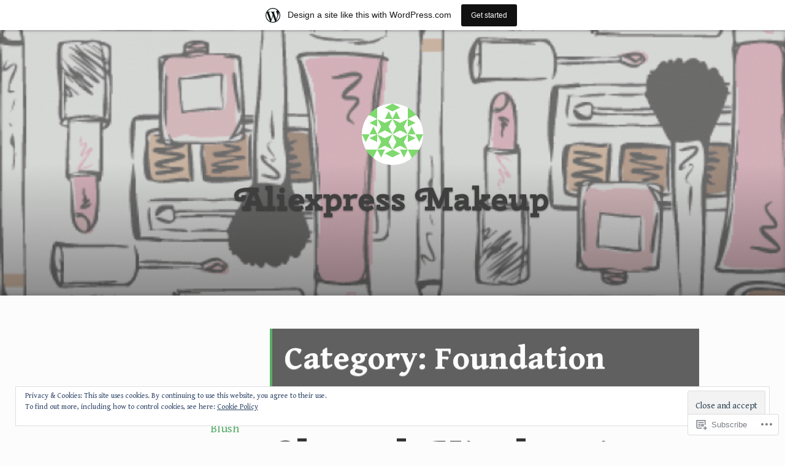

--- FILE ---
content_type: text/html; charset=UTF-8
request_url: https://aliexpressmakeup.wordpress.com/category/foundation/
body_size: 23975
content:
<!DOCTYPE html>
<html lang="en" class="no-js">
<head>
<meta charset="UTF-8">
<meta name="viewport" content="width=device-width, initial-scale=1">
<link rel="profile" href="http://gmpg.org/xfn/11">
<link rel="pingback" href="https://aliexpressmakeup.wordpress.com/xmlrpc.php">

<script>(function(html){html.className = html.className.replace(/\bno-js\b/,'js')})(document.documentElement);</script>
<title>Foundation &#8211; Aliexpress Makeup</title>
<script type="text/javascript">
  WebFontConfig = {"google":{"families":["Cherry+Swash:b:latin,latin-ext","Gentium+Book+Basic:r,i,b,bi:latin,latin-ext"]},"api_url":"https:\/\/fonts-api.wp.com\/css"};
  (function() {
    var wf = document.createElement('script');
    wf.src = '/wp-content/plugins/custom-fonts/js/webfont.js';
    wf.type = 'text/javascript';
    wf.async = 'true';
    var s = document.getElementsByTagName('script')[0];
    s.parentNode.insertBefore(wf, s);
	})();
</script><style id="jetpack-custom-fonts-css">.wf-active small{font-size:1.04em}.wf-active sub, .wf-active sup{font-size:0.975em}.wf-active code, .wf-active kbd, .wf-active pre, .wf-active samp{font-family:"Gentium Book Basic",serif;font-size:1.3em}.wf-active body{font-family:"Gentium Book Basic",serif;font-size:24.7px}.wf-active button, .wf-active input, .wf-active select{font-family:"Gentium Book Basic",serif;font-size:24.7px}.wf-active textarea{font-family:"Gentium Book Basic",serif;font-size:24.7px}.wf-active select{font-size:16.9px}.wf-active blockquote{font-family:"Gentium Book Basic",serif}.wf-active blockquote cite{font-size:1.04em}.wf-active code, .wf-active kbd, .wf-active pre, .wf-active tt, .wf-active var{font-family:"Gentium Book Basic",serif;font-size:20.8px}.wf-active sub, .wf-active sup{font-size:0.975em}.wf-active big{font-size:1.625em}.wf-active table{font-size:1.17em}.wf-active #content #infinite-handle span button, .wf-active .posts-navigation .nav-links a, .wf-active button:not(.menu-toggle), .wf-active input[type="button"], .wf-active input[type="reset"], .wf-active input[type="submit"]{font-family:"Gentium Book Basic",serif;font-size:19.5px}.wf-active input[type="email"], .wf-active input[type="password"], .wf-active input[type="search"], .wf-active input[type="text"], .wf-active input[type="url"], .wf-active textarea{font-family:"Gentium Book Basic",serif}.wf-active input[type="file"]{font-size:20.8px}.wf-active .menu-toggle{font-size:22.1px}.wf-active #primary-menu > li a{font-size:20.8px}.wf-active .posts-navigation .nav-links a{font-size:19.5px}.wf-active .post-navigation{font-family:"Gentium Book Basic",serif}.wf-active .post-navigation .nav-links{font-size:19.5px}.wf-active #slide-menu .menu-title{font-size:27.3px}.wf-active .main-slide-navigation > ul li{font-size:20.8px}.wf-active .screen-reader-text:focus{font-size:18.2px}.wf-active .entry-content, .wf-active .entry-summary{font-size:22.1px}.wf-active .entry-content, .wf-active .entry-summary, .wf-active .page-content{font-family:"Gentium Book Basic",serif}.wf-active .entry-content .subtitle{font-family:"Gentium Book Basic",serif;font-size:1.69em}.wf-active .format-quote .entry-content blockquote, .wf-active .format-quote .entry-summary blockquote{font-size:31.2px}.wf-active .wp-caption-dd, .wf-active .wp-caption-text{font-size:0.975em}.wf-active #comments{font-family:"Gentium Book Basic",serif}.wf-active body:not(.highlander-enabled) .comment-reply-title small:before{font-size:18.2px}.wf-active .pingback, .wf-active .trackback{font-size:22.1px}.wf-active .pingback:before, .wf-active .trackback:before{font-size:1.69em}.wf-active .pingback span.edit-link, .wf-active .trackback span.edit-link{font-size:1.1375em}.wf-active .comment{font-size:22.1px}.wf-active .comment .comment-reply-link{font-size:19.5px}.wf-active .comment .comment-reply-link:before{font-family:"Gentium Book Basic",serif;font-size:18.2px}.wf-active .comment .comment-meta{font-size:15.6px}.wf-active .comment .comment-meta .comment-author .fn{font-size:20.8px}.wf-active .comment-awaiting-moderation{font-size:1.43em}.wf-active #commentform input[type="email"], .wf-active #commentform input[type="password"], .wf-active #commentform input[type="search"], .wf-active #commentform input[type="text"], .wf-active #commentform input[type="url"]{font-size:22.1px}.wf-active #commentform textarea{font-size:22.1px}.wf-active #commentform label{font-family:"Gentium Book Basic",serif;font-size:19.5px}.wf-active #commentform span.required{font-family:"Gentium Book Basic",serif;font-size:37.7px}.wf-active #commentform .logged-in-as{font-size:19.5px}.wf-active #commentform .comment-notes{font-size:20.8px}.wf-active #cancel-comment-reply-link{font-size:18.2px}.wf-active .widget-area{font-size:19.5px}.wf-active .page-content > .widget .widget-title, .wf-active .page-content > .widget .widgettitle{font-size:44.2px}.wf-active .widget .widget-title{font-size:20.8px}.wf-active .widget_rss .rss-date, .wf-active .widget_rss li > cite{font-size:15.6px}.wf-active .widget_recent_comments a, .wf-active .widget_recent_entries a{font-size:18.2px}.wf-active .widget_recent_entries{font-size:16.9px}.wf-active .widget_recent_entries span.post-date{font-family:"Gentium Book Basic",serif;font-size:1.17em}.wf-active #site-home-link{font-size:29.9px}.wf-active .site-description{font-family:"Gentium Book Basic",serif;font-size:20.8px}.wf-active .site-posted-on strong{font-size:18.2px}.wf-active .site-posted-on time{font-family:"Gentium Book Basic",serif;font-size:15.6px}.wf-active .page-header:not(.page-header-light) .taxonomy-description{font-family:"Gentium Book Basic",serif}.wf-active .not-found .page-header-light .page-title{font-size:61.1px}.wf-active .archive .archive-title, .wf-active .archive .page-title, .wf-active .search .page-title{font-size:4.55em}.wf-active .light-text{font-family:"Gentium Book Basic",serif;font-size:16.9px}.wf-active .light-text .full-size-link:before{font-size:1.625em}.wf-active .light-text .word-count:before{font-size:2.34em}.wf-active .site-info{font-family:"Gentium Book Basic",serif;font-size:18.2px}.wf-active .sticky-label{font-size:22.1px}.wf-active .post-details, .wf-active .post-details a{font-family:"Gentium Book Basic",serif;font-size:18.2px}.wf-active .post-tags li{font-size:19.5px}.wf-active .page-links{font-family:"Gentium Book Basic",serif}.wf-active .post-edit-link{font-family:"Gentium Book Basic",serif;font-size:19.5px}.wf-active #hero-header .site-description{font-size:20.8px}.wf-active #hero-header .social-navigation ul.menu li a:before{font-size:35.1px}.wf-active .post-author-card .author.vcard{font-size:23.4px}.wf-active .post-author-card .author-description{font-family:"Gentium Book Basic",serif;font-size:18.2px}.wf-active #tinymce h1, .wf-active #tinymce h2, .wf-active #tinymce h3, .wf-active #tinymce h4, .wf-active #tinymce h5, .wf-active #tinymce h6, .wf-active .comment-content h1, .wf-active .comment-content h2, .wf-active .comment-content h3, .wf-active .comment-content h4, .wf-active .comment-content h5, .wf-active .comment-content h6, .wf-active .entry-content h1, .wf-active .entry-content h2, .wf-active .entry-content h3, .wf-active .entry-content h4, .wf-active .entry-content h5, .wf-active .entry-content h6, .wf-active .entry-summary h1, .wf-active .entry-summary h2, .wf-active .entry-summary h3, .wf-active .entry-summary h4, .wf-active .entry-summary h5, .wf-active .entry-summary h6, .wf-active .widget_text h1, .wf-active .widget_text h2, .wf-active .widget_text h3, .wf-active .widget_text h4, .wf-active .widget_text h5, .wf-active .widget_text h6{font-family:"Cherry Swash",sans-serif;font-style:normal;font-weight:700}.wf-active h1{font-size:49.4px;font-style:normal;font-weight:700}.wf-active h2{font-size:40.3px;font-style:normal;font-weight:700}.wf-active h3{font-size:33.8px;font-style:normal;font-weight:700}.wf-active h4{font-size:28.6px;font-style:normal;font-weight:700}.wf-active h5{font-size:23.4px;font-style:normal;font-weight:700}.wf-active h6{font-size:22.1px;font-style:normal;font-weight:700}.wf-active blockquote h1, .wf-active blockquote h2, .wf-active blockquote h3, .wf-active blockquote h4{font-family:"Cherry Swash",sans-serif;font-weight:700;font-style:normal}.wf-active div#jp-relatedposts h3.jp-relatedposts-headline em{font-family:"Cherry Swash",sans-serif;font-style:normal;font-weight:700}.wf-active .comment-reply-title, .wf-active .comments-title{font-family:"Cherry Swash",sans-serif;font-size:26px;font-size:33.8px;font-weight:700;font-style:normal}.wf-active .image-post-title{font-family:"Cherry Swash",sans-serif;font-size:20.8px;font-weight:700;font-style:normal}.wf-active .page-header:not(.page-header-light) h1{font-size:53.3px;font-style:normal;font-weight:700}.wf-active .entry-title{font-family:"Cherry Swash",sans-serif;font-size:2.86em;font-style:normal;font-weight:700}.wf-active #post-cover-image .cover-meta .single-post-title{font-family:"Cherry Swash",sans-serif;font-size:54.6px;font-style:normal;font-weight:700}.wf-active #hero-header .site-title{font-family:"Cherry Swash",sans-serif;font-size:53.3px;font-style:normal;font-weight:700}.wf-active .site-header .site-title{font-size:24.7px;font-style:normal;font-weight:700}.wf-active .site-header .site-description{font-size:16.9px;font-style:normal;font-weight:700}</style>
<meta name='robots' content='max-image-preview:large' />
<link rel='dns-prefetch' href='//s0.wp.com' />
<link rel='dns-prefetch' href='//fonts-api.wp.com' />
<link rel='dns-prefetch' href='//af.pubmine.com' />
<link rel="alternate" type="application/rss+xml" title="Aliexpress Makeup &raquo; Feed" href="https://aliexpressmakeup.wordpress.com/feed/" />
<link rel="alternate" type="application/rss+xml" title="Aliexpress Makeup &raquo; Comments Feed" href="https://aliexpressmakeup.wordpress.com/comments/feed/" />
<link rel="alternate" type="application/rss+xml" title="Aliexpress Makeup &raquo; Foundation Category Feed" href="https://aliexpressmakeup.wordpress.com/category/foundation/feed/" />
	<script type="text/javascript">
		/* <![CDATA[ */
		function addLoadEvent(func) {
			var oldonload = window.onload;
			if (typeof window.onload != 'function') {
				window.onload = func;
			} else {
				window.onload = function () {
					oldonload();
					func();
				}
			}
		}
		/* ]]> */
	</script>
	<link crossorigin='anonymous' rel='stylesheet' id='all-css-0-1' href='/_static/??/wp-content/mu-plugins/widgets/eu-cookie-law/templates/style.css,/wp-content/blog-plugins/marketing-bar/css/marketing-bar.css?m=1761640963j&cssminify=yes' type='text/css' media='all' />
<style id='wp-emoji-styles-inline-css'>

	img.wp-smiley, img.emoji {
		display: inline !important;
		border: none !important;
		box-shadow: none !important;
		height: 1em !important;
		width: 1em !important;
		margin: 0 0.07em !important;
		vertical-align: -0.1em !important;
		background: none !important;
		padding: 0 !important;
	}
/*# sourceURL=wp-emoji-styles-inline-css */
</style>
<link crossorigin='anonymous' rel='stylesheet' id='all-css-2-1' href='/wp-content/plugins/gutenberg-core/v22.2.0/build/styles/block-library/style.css?m=1764855221i&cssminify=yes' type='text/css' media='all' />
<style id='wp-block-library-inline-css'>
.has-text-align-justify {
	text-align:justify;
}
.has-text-align-justify{text-align:justify;}

/*# sourceURL=wp-block-library-inline-css */
</style><style id='global-styles-inline-css'>
:root{--wp--preset--aspect-ratio--square: 1;--wp--preset--aspect-ratio--4-3: 4/3;--wp--preset--aspect-ratio--3-4: 3/4;--wp--preset--aspect-ratio--3-2: 3/2;--wp--preset--aspect-ratio--2-3: 2/3;--wp--preset--aspect-ratio--16-9: 16/9;--wp--preset--aspect-ratio--9-16: 9/16;--wp--preset--color--black: #000000;--wp--preset--color--cyan-bluish-gray: #abb8c3;--wp--preset--color--white: #ffffff;--wp--preset--color--pale-pink: #f78da7;--wp--preset--color--vivid-red: #cf2e2e;--wp--preset--color--luminous-vivid-orange: #ff6900;--wp--preset--color--luminous-vivid-amber: #fcb900;--wp--preset--color--light-green-cyan: #7bdcb5;--wp--preset--color--vivid-green-cyan: #00d084;--wp--preset--color--pale-cyan-blue: #8ed1fc;--wp--preset--color--vivid-cyan-blue: #0693e3;--wp--preset--color--vivid-purple: #9b51e0;--wp--preset--gradient--vivid-cyan-blue-to-vivid-purple: linear-gradient(135deg,rgb(6,147,227) 0%,rgb(155,81,224) 100%);--wp--preset--gradient--light-green-cyan-to-vivid-green-cyan: linear-gradient(135deg,rgb(122,220,180) 0%,rgb(0,208,130) 100%);--wp--preset--gradient--luminous-vivid-amber-to-luminous-vivid-orange: linear-gradient(135deg,rgb(252,185,0) 0%,rgb(255,105,0) 100%);--wp--preset--gradient--luminous-vivid-orange-to-vivid-red: linear-gradient(135deg,rgb(255,105,0) 0%,rgb(207,46,46) 100%);--wp--preset--gradient--very-light-gray-to-cyan-bluish-gray: linear-gradient(135deg,rgb(238,238,238) 0%,rgb(169,184,195) 100%);--wp--preset--gradient--cool-to-warm-spectrum: linear-gradient(135deg,rgb(74,234,220) 0%,rgb(151,120,209) 20%,rgb(207,42,186) 40%,rgb(238,44,130) 60%,rgb(251,105,98) 80%,rgb(254,248,76) 100%);--wp--preset--gradient--blush-light-purple: linear-gradient(135deg,rgb(255,206,236) 0%,rgb(152,150,240) 100%);--wp--preset--gradient--blush-bordeaux: linear-gradient(135deg,rgb(254,205,165) 0%,rgb(254,45,45) 50%,rgb(107,0,62) 100%);--wp--preset--gradient--luminous-dusk: linear-gradient(135deg,rgb(255,203,112) 0%,rgb(199,81,192) 50%,rgb(65,88,208) 100%);--wp--preset--gradient--pale-ocean: linear-gradient(135deg,rgb(255,245,203) 0%,rgb(182,227,212) 50%,rgb(51,167,181) 100%);--wp--preset--gradient--electric-grass: linear-gradient(135deg,rgb(202,248,128) 0%,rgb(113,206,126) 100%);--wp--preset--gradient--midnight: linear-gradient(135deg,rgb(2,3,129) 0%,rgb(40,116,252) 100%);--wp--preset--font-size--small: 13px;--wp--preset--font-size--medium: 20px;--wp--preset--font-size--large: 36px;--wp--preset--font-size--x-large: 42px;--wp--preset--font-family--albert-sans: 'Albert Sans', sans-serif;--wp--preset--font-family--alegreya: Alegreya, serif;--wp--preset--font-family--arvo: Arvo, serif;--wp--preset--font-family--bodoni-moda: 'Bodoni Moda', serif;--wp--preset--font-family--bricolage-grotesque: 'Bricolage Grotesque', sans-serif;--wp--preset--font-family--cabin: Cabin, sans-serif;--wp--preset--font-family--chivo: Chivo, sans-serif;--wp--preset--font-family--commissioner: Commissioner, sans-serif;--wp--preset--font-family--cormorant: Cormorant, serif;--wp--preset--font-family--courier-prime: 'Courier Prime', monospace;--wp--preset--font-family--crimson-pro: 'Crimson Pro', serif;--wp--preset--font-family--dm-mono: 'DM Mono', monospace;--wp--preset--font-family--dm-sans: 'DM Sans', sans-serif;--wp--preset--font-family--dm-serif-display: 'DM Serif Display', serif;--wp--preset--font-family--domine: Domine, serif;--wp--preset--font-family--eb-garamond: 'EB Garamond', serif;--wp--preset--font-family--epilogue: Epilogue, sans-serif;--wp--preset--font-family--fahkwang: Fahkwang, sans-serif;--wp--preset--font-family--figtree: Figtree, sans-serif;--wp--preset--font-family--fira-sans: 'Fira Sans', sans-serif;--wp--preset--font-family--fjalla-one: 'Fjalla One', sans-serif;--wp--preset--font-family--fraunces: Fraunces, serif;--wp--preset--font-family--gabarito: Gabarito, system-ui;--wp--preset--font-family--ibm-plex-mono: 'IBM Plex Mono', monospace;--wp--preset--font-family--ibm-plex-sans: 'IBM Plex Sans', sans-serif;--wp--preset--font-family--ibarra-real-nova: 'Ibarra Real Nova', serif;--wp--preset--font-family--instrument-serif: 'Instrument Serif', serif;--wp--preset--font-family--inter: Inter, sans-serif;--wp--preset--font-family--josefin-sans: 'Josefin Sans', sans-serif;--wp--preset--font-family--jost: Jost, sans-serif;--wp--preset--font-family--libre-baskerville: 'Libre Baskerville', serif;--wp--preset--font-family--libre-franklin: 'Libre Franklin', sans-serif;--wp--preset--font-family--literata: Literata, serif;--wp--preset--font-family--lora: Lora, serif;--wp--preset--font-family--merriweather: Merriweather, serif;--wp--preset--font-family--montserrat: Montserrat, sans-serif;--wp--preset--font-family--newsreader: Newsreader, serif;--wp--preset--font-family--noto-sans-mono: 'Noto Sans Mono', sans-serif;--wp--preset--font-family--nunito: Nunito, sans-serif;--wp--preset--font-family--open-sans: 'Open Sans', sans-serif;--wp--preset--font-family--overpass: Overpass, sans-serif;--wp--preset--font-family--pt-serif: 'PT Serif', serif;--wp--preset--font-family--petrona: Petrona, serif;--wp--preset--font-family--piazzolla: Piazzolla, serif;--wp--preset--font-family--playfair-display: 'Playfair Display', serif;--wp--preset--font-family--plus-jakarta-sans: 'Plus Jakarta Sans', sans-serif;--wp--preset--font-family--poppins: Poppins, sans-serif;--wp--preset--font-family--raleway: Raleway, sans-serif;--wp--preset--font-family--roboto: Roboto, sans-serif;--wp--preset--font-family--roboto-slab: 'Roboto Slab', serif;--wp--preset--font-family--rubik: Rubik, sans-serif;--wp--preset--font-family--rufina: Rufina, serif;--wp--preset--font-family--sora: Sora, sans-serif;--wp--preset--font-family--source-sans-3: 'Source Sans 3', sans-serif;--wp--preset--font-family--source-serif-4: 'Source Serif 4', serif;--wp--preset--font-family--space-mono: 'Space Mono', monospace;--wp--preset--font-family--syne: Syne, sans-serif;--wp--preset--font-family--texturina: Texturina, serif;--wp--preset--font-family--urbanist: Urbanist, sans-serif;--wp--preset--font-family--work-sans: 'Work Sans', sans-serif;--wp--preset--spacing--20: 0.44rem;--wp--preset--spacing--30: 0.67rem;--wp--preset--spacing--40: 1rem;--wp--preset--spacing--50: 1.5rem;--wp--preset--spacing--60: 2.25rem;--wp--preset--spacing--70: 3.38rem;--wp--preset--spacing--80: 5.06rem;--wp--preset--shadow--natural: 6px 6px 9px rgba(0, 0, 0, 0.2);--wp--preset--shadow--deep: 12px 12px 50px rgba(0, 0, 0, 0.4);--wp--preset--shadow--sharp: 6px 6px 0px rgba(0, 0, 0, 0.2);--wp--preset--shadow--outlined: 6px 6px 0px -3px rgb(255, 255, 255), 6px 6px rgb(0, 0, 0);--wp--preset--shadow--crisp: 6px 6px 0px rgb(0, 0, 0);}:where(.is-layout-flex){gap: 0.5em;}:where(.is-layout-grid){gap: 0.5em;}body .is-layout-flex{display: flex;}.is-layout-flex{flex-wrap: wrap;align-items: center;}.is-layout-flex > :is(*, div){margin: 0;}body .is-layout-grid{display: grid;}.is-layout-grid > :is(*, div){margin: 0;}:where(.wp-block-columns.is-layout-flex){gap: 2em;}:where(.wp-block-columns.is-layout-grid){gap: 2em;}:where(.wp-block-post-template.is-layout-flex){gap: 1.25em;}:where(.wp-block-post-template.is-layout-grid){gap: 1.25em;}.has-black-color{color: var(--wp--preset--color--black) !important;}.has-cyan-bluish-gray-color{color: var(--wp--preset--color--cyan-bluish-gray) !important;}.has-white-color{color: var(--wp--preset--color--white) !important;}.has-pale-pink-color{color: var(--wp--preset--color--pale-pink) !important;}.has-vivid-red-color{color: var(--wp--preset--color--vivid-red) !important;}.has-luminous-vivid-orange-color{color: var(--wp--preset--color--luminous-vivid-orange) !important;}.has-luminous-vivid-amber-color{color: var(--wp--preset--color--luminous-vivid-amber) !important;}.has-light-green-cyan-color{color: var(--wp--preset--color--light-green-cyan) !important;}.has-vivid-green-cyan-color{color: var(--wp--preset--color--vivid-green-cyan) !important;}.has-pale-cyan-blue-color{color: var(--wp--preset--color--pale-cyan-blue) !important;}.has-vivid-cyan-blue-color{color: var(--wp--preset--color--vivid-cyan-blue) !important;}.has-vivid-purple-color{color: var(--wp--preset--color--vivid-purple) !important;}.has-black-background-color{background-color: var(--wp--preset--color--black) !important;}.has-cyan-bluish-gray-background-color{background-color: var(--wp--preset--color--cyan-bluish-gray) !important;}.has-white-background-color{background-color: var(--wp--preset--color--white) !important;}.has-pale-pink-background-color{background-color: var(--wp--preset--color--pale-pink) !important;}.has-vivid-red-background-color{background-color: var(--wp--preset--color--vivid-red) !important;}.has-luminous-vivid-orange-background-color{background-color: var(--wp--preset--color--luminous-vivid-orange) !important;}.has-luminous-vivid-amber-background-color{background-color: var(--wp--preset--color--luminous-vivid-amber) !important;}.has-light-green-cyan-background-color{background-color: var(--wp--preset--color--light-green-cyan) !important;}.has-vivid-green-cyan-background-color{background-color: var(--wp--preset--color--vivid-green-cyan) !important;}.has-pale-cyan-blue-background-color{background-color: var(--wp--preset--color--pale-cyan-blue) !important;}.has-vivid-cyan-blue-background-color{background-color: var(--wp--preset--color--vivid-cyan-blue) !important;}.has-vivid-purple-background-color{background-color: var(--wp--preset--color--vivid-purple) !important;}.has-black-border-color{border-color: var(--wp--preset--color--black) !important;}.has-cyan-bluish-gray-border-color{border-color: var(--wp--preset--color--cyan-bluish-gray) !important;}.has-white-border-color{border-color: var(--wp--preset--color--white) !important;}.has-pale-pink-border-color{border-color: var(--wp--preset--color--pale-pink) !important;}.has-vivid-red-border-color{border-color: var(--wp--preset--color--vivid-red) !important;}.has-luminous-vivid-orange-border-color{border-color: var(--wp--preset--color--luminous-vivid-orange) !important;}.has-luminous-vivid-amber-border-color{border-color: var(--wp--preset--color--luminous-vivid-amber) !important;}.has-light-green-cyan-border-color{border-color: var(--wp--preset--color--light-green-cyan) !important;}.has-vivid-green-cyan-border-color{border-color: var(--wp--preset--color--vivid-green-cyan) !important;}.has-pale-cyan-blue-border-color{border-color: var(--wp--preset--color--pale-cyan-blue) !important;}.has-vivid-cyan-blue-border-color{border-color: var(--wp--preset--color--vivid-cyan-blue) !important;}.has-vivid-purple-border-color{border-color: var(--wp--preset--color--vivid-purple) !important;}.has-vivid-cyan-blue-to-vivid-purple-gradient-background{background: var(--wp--preset--gradient--vivid-cyan-blue-to-vivid-purple) !important;}.has-light-green-cyan-to-vivid-green-cyan-gradient-background{background: var(--wp--preset--gradient--light-green-cyan-to-vivid-green-cyan) !important;}.has-luminous-vivid-amber-to-luminous-vivid-orange-gradient-background{background: var(--wp--preset--gradient--luminous-vivid-amber-to-luminous-vivid-orange) !important;}.has-luminous-vivid-orange-to-vivid-red-gradient-background{background: var(--wp--preset--gradient--luminous-vivid-orange-to-vivid-red) !important;}.has-very-light-gray-to-cyan-bluish-gray-gradient-background{background: var(--wp--preset--gradient--very-light-gray-to-cyan-bluish-gray) !important;}.has-cool-to-warm-spectrum-gradient-background{background: var(--wp--preset--gradient--cool-to-warm-spectrum) !important;}.has-blush-light-purple-gradient-background{background: var(--wp--preset--gradient--blush-light-purple) !important;}.has-blush-bordeaux-gradient-background{background: var(--wp--preset--gradient--blush-bordeaux) !important;}.has-luminous-dusk-gradient-background{background: var(--wp--preset--gradient--luminous-dusk) !important;}.has-pale-ocean-gradient-background{background: var(--wp--preset--gradient--pale-ocean) !important;}.has-electric-grass-gradient-background{background: var(--wp--preset--gradient--electric-grass) !important;}.has-midnight-gradient-background{background: var(--wp--preset--gradient--midnight) !important;}.has-small-font-size{font-size: var(--wp--preset--font-size--small) !important;}.has-medium-font-size{font-size: var(--wp--preset--font-size--medium) !important;}.has-large-font-size{font-size: var(--wp--preset--font-size--large) !important;}.has-x-large-font-size{font-size: var(--wp--preset--font-size--x-large) !important;}.has-albert-sans-font-family{font-family: var(--wp--preset--font-family--albert-sans) !important;}.has-alegreya-font-family{font-family: var(--wp--preset--font-family--alegreya) !important;}.has-arvo-font-family{font-family: var(--wp--preset--font-family--arvo) !important;}.has-bodoni-moda-font-family{font-family: var(--wp--preset--font-family--bodoni-moda) !important;}.has-bricolage-grotesque-font-family{font-family: var(--wp--preset--font-family--bricolage-grotesque) !important;}.has-cabin-font-family{font-family: var(--wp--preset--font-family--cabin) !important;}.has-chivo-font-family{font-family: var(--wp--preset--font-family--chivo) !important;}.has-commissioner-font-family{font-family: var(--wp--preset--font-family--commissioner) !important;}.has-cormorant-font-family{font-family: var(--wp--preset--font-family--cormorant) !important;}.has-courier-prime-font-family{font-family: var(--wp--preset--font-family--courier-prime) !important;}.has-crimson-pro-font-family{font-family: var(--wp--preset--font-family--crimson-pro) !important;}.has-dm-mono-font-family{font-family: var(--wp--preset--font-family--dm-mono) !important;}.has-dm-sans-font-family{font-family: var(--wp--preset--font-family--dm-sans) !important;}.has-dm-serif-display-font-family{font-family: var(--wp--preset--font-family--dm-serif-display) !important;}.has-domine-font-family{font-family: var(--wp--preset--font-family--domine) !important;}.has-eb-garamond-font-family{font-family: var(--wp--preset--font-family--eb-garamond) !important;}.has-epilogue-font-family{font-family: var(--wp--preset--font-family--epilogue) !important;}.has-fahkwang-font-family{font-family: var(--wp--preset--font-family--fahkwang) !important;}.has-figtree-font-family{font-family: var(--wp--preset--font-family--figtree) !important;}.has-fira-sans-font-family{font-family: var(--wp--preset--font-family--fira-sans) !important;}.has-fjalla-one-font-family{font-family: var(--wp--preset--font-family--fjalla-one) !important;}.has-fraunces-font-family{font-family: var(--wp--preset--font-family--fraunces) !important;}.has-gabarito-font-family{font-family: var(--wp--preset--font-family--gabarito) !important;}.has-ibm-plex-mono-font-family{font-family: var(--wp--preset--font-family--ibm-plex-mono) !important;}.has-ibm-plex-sans-font-family{font-family: var(--wp--preset--font-family--ibm-plex-sans) !important;}.has-ibarra-real-nova-font-family{font-family: var(--wp--preset--font-family--ibarra-real-nova) !important;}.has-instrument-serif-font-family{font-family: var(--wp--preset--font-family--instrument-serif) !important;}.has-inter-font-family{font-family: var(--wp--preset--font-family--inter) !important;}.has-josefin-sans-font-family{font-family: var(--wp--preset--font-family--josefin-sans) !important;}.has-jost-font-family{font-family: var(--wp--preset--font-family--jost) !important;}.has-libre-baskerville-font-family{font-family: var(--wp--preset--font-family--libre-baskerville) !important;}.has-libre-franklin-font-family{font-family: var(--wp--preset--font-family--libre-franklin) !important;}.has-literata-font-family{font-family: var(--wp--preset--font-family--literata) !important;}.has-lora-font-family{font-family: var(--wp--preset--font-family--lora) !important;}.has-merriweather-font-family{font-family: var(--wp--preset--font-family--merriweather) !important;}.has-montserrat-font-family{font-family: var(--wp--preset--font-family--montserrat) !important;}.has-newsreader-font-family{font-family: var(--wp--preset--font-family--newsreader) !important;}.has-noto-sans-mono-font-family{font-family: var(--wp--preset--font-family--noto-sans-mono) !important;}.has-nunito-font-family{font-family: var(--wp--preset--font-family--nunito) !important;}.has-open-sans-font-family{font-family: var(--wp--preset--font-family--open-sans) !important;}.has-overpass-font-family{font-family: var(--wp--preset--font-family--overpass) !important;}.has-pt-serif-font-family{font-family: var(--wp--preset--font-family--pt-serif) !important;}.has-petrona-font-family{font-family: var(--wp--preset--font-family--petrona) !important;}.has-piazzolla-font-family{font-family: var(--wp--preset--font-family--piazzolla) !important;}.has-playfair-display-font-family{font-family: var(--wp--preset--font-family--playfair-display) !important;}.has-plus-jakarta-sans-font-family{font-family: var(--wp--preset--font-family--plus-jakarta-sans) !important;}.has-poppins-font-family{font-family: var(--wp--preset--font-family--poppins) !important;}.has-raleway-font-family{font-family: var(--wp--preset--font-family--raleway) !important;}.has-roboto-font-family{font-family: var(--wp--preset--font-family--roboto) !important;}.has-roboto-slab-font-family{font-family: var(--wp--preset--font-family--roboto-slab) !important;}.has-rubik-font-family{font-family: var(--wp--preset--font-family--rubik) !important;}.has-rufina-font-family{font-family: var(--wp--preset--font-family--rufina) !important;}.has-sora-font-family{font-family: var(--wp--preset--font-family--sora) !important;}.has-source-sans-3-font-family{font-family: var(--wp--preset--font-family--source-sans-3) !important;}.has-source-serif-4-font-family{font-family: var(--wp--preset--font-family--source-serif-4) !important;}.has-space-mono-font-family{font-family: var(--wp--preset--font-family--space-mono) !important;}.has-syne-font-family{font-family: var(--wp--preset--font-family--syne) !important;}.has-texturina-font-family{font-family: var(--wp--preset--font-family--texturina) !important;}.has-urbanist-font-family{font-family: var(--wp--preset--font-family--urbanist) !important;}.has-work-sans-font-family{font-family: var(--wp--preset--font-family--work-sans) !important;}
/*# sourceURL=global-styles-inline-css */
</style>

<style id='classic-theme-styles-inline-css'>
/*! This file is auto-generated */
.wp-block-button__link{color:#fff;background-color:#32373c;border-radius:9999px;box-shadow:none;text-decoration:none;padding:calc(.667em + 2px) calc(1.333em + 2px);font-size:1.125em}.wp-block-file__button{background:#32373c;color:#fff;text-decoration:none}
/*# sourceURL=/wp-includes/css/classic-themes.min.css */
</style>
<link crossorigin='anonymous' rel='stylesheet' id='all-css-4-1' href='/_static/??-eJx9jEEOAiEQBD/kQECjeDC+ZWEnijIwYWA3/l72op689KFTVXplCCU3zE1z6reYRYfiUwlP0VYZpwxIJE4IFRd10HOU9iFA2iuhCiI7/ROiDt9WxfETT20jCOc4YUIa2D9t5eGA91xRBMZS7ATtPkTZvCtdzNEZt7f2fHq8Afl7R7w=&cssminify=yes' type='text/css' media='all' />
<link rel='stylesheet' id='independent-publisher-fonts-css' href='https://fonts-api.wp.com/css?family=PT+Sans%3A400%2C700%2C400italic%2C700italic%7CPT+Serif%3A400%2C700%2C400italic%2C700italic&#038;subset=latin%2Clatin-ext' media='all' />
<link crossorigin='anonymous' rel='stylesheet' id='all-css-6-1' href='/_static/??-eJyVj90KwjAMRl/IGvyZ4oX4KLLV2GW2aWlShm9vJ15MFMGb8B3I+UhgTMZGVmSFUEzyxRELDKiptbcXgxSGM7EFh4yZqiDf49KKLGDWqT0GFEilA+ILJqyD1VT2JD1mEL17/F+bjnmqZkw2ho+C2S8ZOx9djQ7q1gx/SQ6j8dG2SpHfwFx9S3lST+G42jeb9f6w2zbDA0tRe/8=&cssminify=yes' type='text/css' media='all' />
<style id='independent-publisher-style-inline-css'>
#hero-header { background: url("https://aliexpressmakeup.wordpress.com/wp-content/uploads/2015/09/cropped-sunny-makeup_blog2.gif") no-repeat center; background-size: cover; background-attachment: scroll; }
/*# sourceURL=independent-publisher-style-inline-css */
</style>
<link crossorigin='anonymous' rel='stylesheet' id='print-css-7-1' href='/wp-content/mu-plugins/global-print/global-print.css?m=1465851035i&cssminify=yes' type='text/css' media='print' />
<style id='jetpack-global-styles-frontend-style-inline-css'>
:root { --font-headings: unset; --font-base: unset; --font-headings-default: -apple-system,BlinkMacSystemFont,"Segoe UI",Roboto,Oxygen-Sans,Ubuntu,Cantarell,"Helvetica Neue",sans-serif; --font-base-default: -apple-system,BlinkMacSystemFont,"Segoe UI",Roboto,Oxygen-Sans,Ubuntu,Cantarell,"Helvetica Neue",sans-serif;}
/*# sourceURL=jetpack-global-styles-frontend-style-inline-css */
</style>
<link crossorigin='anonymous' rel='stylesheet' id='all-css-10-1' href='/wp-content/themes/h4/global.css?m=1420737423i&cssminify=yes' type='text/css' media='all' />
<script type="text/javascript" id="wpcom-actionbar-placeholder-js-extra">
/* <![CDATA[ */
var actionbardata = {"siteID":"98741847","postID":"0","siteURL":"https://aliexpressmakeup.wordpress.com","xhrURL":"https://aliexpressmakeup.wordpress.com/wp-admin/admin-ajax.php","nonce":"40de9bb5a6","isLoggedIn":"","statusMessage":"","subsEmailDefault":"instantly","proxyScriptUrl":"https://s0.wp.com/wp-content/js/wpcom-proxy-request.js?m=1513050504i&amp;ver=20211021","i18n":{"followedText":"New posts from this site will now appear in your \u003Ca href=\"https://wordpress.com/reader\"\u003EReader\u003C/a\u003E","foldBar":"Collapse this bar","unfoldBar":"Expand this bar","shortLinkCopied":"Shortlink copied to clipboard."}};
//# sourceURL=wpcom-actionbar-placeholder-js-extra
/* ]]> */
</script>
<script type="text/javascript" id="jetpack-mu-wpcom-settings-js-before">
/* <![CDATA[ */
var JETPACK_MU_WPCOM_SETTINGS = {"assetsUrl":"https://s0.wp.com/wp-content/mu-plugins/jetpack-mu-wpcom-plugin/sun/jetpack_vendor/automattic/jetpack-mu-wpcom/src/build/"};
//# sourceURL=jetpack-mu-wpcom-settings-js-before
/* ]]> */
</script>
<script crossorigin='anonymous' type='text/javascript'  src='/_static/??-eJyFjcsOwiAQRX/I6dSa+lgYvwWBEAgMOAPW/n3bqIk7V2dxT87FqYDOVC1VDIIcKxTOr7kLssN186RjM1a2MTya5fmDLnn6K0HyjlW1v/L37R6zgxKb8yQ4ZTbKCOioRN4hnQo+hw1AmcCZwmvilq7709CPh/54voQFmNpFWg=='></script>
<script type="text/javascript" id="rlt-proxy-js-after">
/* <![CDATA[ */
	rltInitialize( {"token":null,"iframeOrigins":["https:\/\/widgets.wp.com"]} );
//# sourceURL=rlt-proxy-js-after
/* ]]> */
</script>
<link rel="EditURI" type="application/rsd+xml" title="RSD" href="https://aliexpressmakeup.wordpress.com/xmlrpc.php?rsd" />
<meta name="generator" content="WordPress.com" />

<!-- Jetpack Open Graph Tags -->
<meta property="og:type" content="website" />
<meta property="og:title" content="Foundation &#8211; Aliexpress Makeup" />
<meta property="og:url" content="https://aliexpressmakeup.wordpress.com/category/foundation/" />
<meta property="og:site_name" content="Aliexpress Makeup" />
<meta property="og:image" content="https://s0.wp.com/i/blank.jpg?m=1383295312i" />
<meta property="og:image:width" content="200" />
<meta property="og:image:height" content="200" />
<meta property="og:image:alt" content="" />
<meta property="og:locale" content="en_US" />
<meta property="fb:app_id" content="249643311490" />

<!-- End Jetpack Open Graph Tags -->
<link rel="shortcut icon" type="image/x-icon" href="https://s0.wp.com/i/favicon.ico?m=1713425267i" sizes="16x16 24x24 32x32 48x48" />
<link rel="icon" type="image/x-icon" href="https://s0.wp.com/i/favicon.ico?m=1713425267i" sizes="16x16 24x24 32x32 48x48" />
<link rel="apple-touch-icon" href="https://s0.wp.com/i/webclip.png?m=1713868326i" />
<link rel='openid.server' href='https://aliexpressmakeup.wordpress.com/?openidserver=1' />
<link rel='openid.delegate' href='https://aliexpressmakeup.wordpress.com/' />
<link rel="search" type="application/opensearchdescription+xml" href="https://aliexpressmakeup.wordpress.com/osd.xml" title="Aliexpress Makeup" />
<link rel="search" type="application/opensearchdescription+xml" href="https://s1.wp.com/opensearch.xml" title="WordPress.com" />
<meta name="theme-color" content="#fcfcfc" />
		<style type="text/css">
			.recentcomments a {
				display: inline !important;
				padding: 0 !important;
				margin: 0 !important;
			}

			table.recentcommentsavatartop img.avatar, table.recentcommentsavatarend img.avatar {
				border: 0px;
				margin: 0;
			}

			table.recentcommentsavatartop a, table.recentcommentsavatarend a {
				border: 0px !important;
				background-color: transparent !important;
			}

			td.recentcommentsavatarend, td.recentcommentsavatartop {
				padding: 0px 0px 1px 0px;
				margin: 0px;
			}

			td.recentcommentstextend {
				border: none !important;
				padding: 0px 0px 2px 10px;
			}

			.rtl td.recentcommentstextend {
				padding: 0px 10px 2px 0px;
			}

			td.recentcommentstexttop {
				border: none;
				padding: 0px 0px 0px 10px;
			}

			.rtl td.recentcommentstexttop {
				padding: 0px 10px 0px 0px;
			}
		</style>
		<meta name="description" content="Posts about Foundation written by official1dupdates" />
<style type="text/css" id="custom-background-css">
body.custom-background { background-color: #fcfcfc; }
</style>
	<script type="text/javascript">
/* <![CDATA[ */
var wa_client = {}; wa_client.cmd = []; wa_client.config = { 'blog_id': 98741847, 'blog_language': 'en', 'is_wordads': false, 'hosting_type': 0, 'afp_account_id': null, 'afp_host_id': 5038568878849053, 'theme': 'pub/independent-publisher', '_': { 'title': 'Advertisement', 'privacy_settings': 'Privacy Settings' }, 'formats': [ 'belowpost', 'bottom_sticky', 'sidebar_sticky_right', 'sidebar', 'gutenberg_rectangle', 'gutenberg_leaderboard', 'gutenberg_mobile_leaderboard', 'gutenberg_skyscraper' ] };
/* ]]> */
</script>
		<script type="text/javascript">

			window.doNotSellCallback = function() {

				var linkElements = [
					'a[href="https://wordpress.com/?ref=footer_blog"]',
					'a[href="https://wordpress.com/?ref=footer_website"]',
					'a[href="https://wordpress.com/?ref=vertical_footer"]',
					'a[href^="https://wordpress.com/?ref=footer_segment_"]',
				].join(',');

				var dnsLink = document.createElement( 'a' );
				dnsLink.href = 'https://wordpress.com/advertising-program-optout/';
				dnsLink.classList.add( 'do-not-sell-link' );
				dnsLink.rel = 'nofollow';
				dnsLink.style.marginLeft = '0.5em';
				dnsLink.textContent = 'Do Not Sell or Share My Personal Information';

				var creditLinks = document.querySelectorAll( linkElements );

				if ( 0 === creditLinks.length ) {
					return false;
				}

				Array.prototype.forEach.call( creditLinks, function( el ) {
					el.insertAdjacentElement( 'afterend', dnsLink );
				});

				return true;
			};

		</script>
		<style type="text/css" id="custom-colors-css">  .site-header .social-navigation li a,
  .widget_wpcom_social_media_icons_widget li a {
    opacity: 0.6;
  }
  .site-header .social-navigation li a:hover,
  .widget_wpcom_social_media_icons_widget li a:hover {
    opacity: 1;
  }
  .site-header .menu-toggle {
    opacity: 0.9;
  }
  .site-header .menu-toggle:hover,
  .site-header .menu-toggle:focus,
  .site-header .menu-toggle:active {
    opacity: 1;
  }
  .post-details time {
    color: inherit;
  }
  .bypostauthor {
    box-shadow: none;
  }
  .comment-reply-title,
  #cancel-comment-reply-link,
  #commentform label,
  #commentform .logged-in-as {
    text-shadow: none;
  }
  body:not(.highlander-enabled) #respond {
    background: rgba(255,255,255,0.03);
  }
  #page .entry-title a:not(:hover),
  .entry-meta.light-text span.cat-links a {
    color: inherit;
  }
  #slide-menu,
  #slide-menu .social-navigation ul li a {
    text-shadow: none;
  }
  #slide-menu .menu-title {
    opacity: 0.6;
  }
  .post-edit-link a {
    text-shadow: none;
  }
  button:not(.menu-toggle),
  input[type="button"],
  input[type="reset"],
  input[type="submit"],
  .posts-navigation .nav-links a,
  #content #infinite-handle span button {
    text-shadow: none;
  }
  #page #post-cover-image .cover-meta .entry-meta a:hover {
    color: rgba(255,255,255,0.88);
  }
  .post-details a:not(:hover) {
    color: inherit;
  }
  code, kbd, tt, var {
    background: rgba(0,0,0,0.15);
  }
  body { background-color: #fcfcfc;}
#page .site-title { color: #3F3F3F;}
input[type="text"],
          input[type="password"],
          input[type="email"],
          input[type="search"],
          input[type="url"],
          textarea { border-color: #6D6D6D;}
.sticky-label { color: #FCFCFC;}
.sticky-label { background-color: #4C4C4C;}
.site-header .site-description { color: #6D6D6D;}
.widget .widget-title, .widget .widgettitle { color: #474747;}
#slide-menu { background-color: #474747;}
#slide-menu .menu-title { color: #B2B2B2;}
#slide-menu .social-navigation ul li a { color: #B2B2B2;}
#slide-menu .social-navigation ul li a:hover { color: #FCFCFC;}
.main-slide-navigation > ul li a { color: #FCFCFC;}
.page-header:not(.page-header-light) { background-color: #606060;}
.page-header:not(.page-header-light) h1 { color: #FCFCFC;}
</style>
<script type="text/javascript">
	window.google_analytics_uacct = "UA-52447-2";
</script>

<script type="text/javascript">
	var _gaq = _gaq || [];
	_gaq.push(['_setAccount', 'UA-52447-2']);
	_gaq.push(['_gat._anonymizeIp']);
	_gaq.push(['_setDomainName', 'wordpress.com']);
	_gaq.push(['_initData']);
	_gaq.push(['_trackPageview']);

	(function() {
		var ga = document.createElement('script'); ga.type = 'text/javascript'; ga.async = true;
		ga.src = ('https:' == document.location.protocol ? 'https://ssl' : 'http://www') + '.google-analytics.com/ga.js';
		(document.getElementsByTagName('head')[0] || document.getElementsByTagName('body')[0]).appendChild(ga);
	})();
</script>
<link crossorigin='anonymous' rel='stylesheet' id='all-css-0-3' href='/_static/??-eJyNjM0KgzAQBl9I/ag/lR6KjyK6LhJNNsHN4uuXQuvZ4wzD4EwlRcksGcHK5G11otg4p4n2H0NNMDohzD7SrtDTJT4qUi1wexDiYp4VNB3RlP3V/MX3N4T3o++aun892277AK5vOq4=&cssminify=yes' type='text/css' media='all' />
</head>

<body class="archive category category-foundation category-15393 custom-background wp-theme-pubindependent-publisher customizer-styles-applied has-header-image has-sidebar jetpack-reblog-enabled has-marketing-bar has-marketing-bar-theme-independent-publisher">

<div id="page" class="hfeed site">
	<a class="skip-link screen-reader-text" href="#content">Skip to content</a>

	
<div id="hero-header" class="site-hero-section">
	
	<div class="inner">
					<a class="site-logo-link" href="https://aliexpressmakeup.wordpress.com/">
				<img alt="" class="site-logo-image no-grav" width="100" height="100" src="https://secure.gravatar.com/avatar/1c9a5a4c613d6f9564dde33a474ed04923e26befb8d9a7870b9e98ba171cf4ea?s=100&#038;d=identicon&#038;r=g" />
			</a><!-- .site-logo-link -->
				<h1 class="site-title"><a href="https://aliexpressmakeup.wordpress.com/" rel="home">Aliexpress Makeup</a></h1>
		<h2 class="site-description"></h2>

			</div><!-- .inner -->
</div><!-- #hero-header -->


	<div id="content-wrapper">
		<header id="masthead" class="site-header" role="banner">
			
			
<div id="secondary" class="widget-area" role="complementary">
	<aside id="follow_button_widget-3" class="widget widget_follow_button_widget">
		<a class="wordpress-follow-button" href="https://aliexpressmakeup.wordpress.com" data-blog="98741847" data-lang="en" >Follow Aliexpress Makeup on WordPress.com</a>
		<script type="text/javascript">(function(d){ window.wpcomPlatform = {"titles":{"timelines":"Embeddable Timelines","followButton":"Follow Button","wpEmbeds":"WordPress Embeds"}}; var f = d.getElementsByTagName('SCRIPT')[0], p = d.createElement('SCRIPT');p.type = 'text/javascript';p.async = true;p.src = '//widgets.wp.com/platform.js';f.parentNode.insertBefore(p,f);}(document));</script>

		</aside><aside id="categories-8" class="widget widget_categories"><h1 class="widget-title">Category</h1>
			<ul>
					<li class="cat-item cat-item-152680"><a href="https://aliexpressmakeup.wordpress.com/category/blush/">Blush</a>
</li>
	<li class="cat-item cat-item-274556"><a href="https://aliexpressmakeup.wordpress.com/category/bronzer/">Bronzer</a>
</li>
	<li class="cat-item cat-item-277930"><a href="https://aliexpressmakeup.wordpress.com/category/concealer/">Concealer</a>
</li>
	<li class="cat-item cat-item-265694"><a href="https://aliexpressmakeup.wordpress.com/category/eyebrow/">Eyebrow</a>
</li>
	<li class="cat-item cat-item-388784"><a href="https://aliexpressmakeup.wordpress.com/category/eyeshadow/">Eyeshadow</a>
</li>
	<li class="cat-item cat-item-15393 current-cat"><a aria-current="page" href="https://aliexpressmakeup.wordpress.com/category/foundation/">Foundation</a>
</li>
	<li class="cat-item cat-item-435520"><a href="https://aliexpressmakeup.wordpress.com/category/highlighter/">Highlighter</a>
</li>
	<li class="cat-item cat-item-398872"><a href="https://aliexpressmakeup.wordpress.com/category/lip-balm/">Lip Balm</a>
</li>
	<li class="cat-item cat-item-275757"><a href="https://aliexpressmakeup.wordpress.com/category/lip-gloss/">Lip Gloss</a>
</li>
	<li class="cat-item cat-item-274567"><a href="https://aliexpressmakeup.wordpress.com/category/mascara/">Mascara</a>
</li>
	<li class="cat-item cat-item-201320"><a href="https://aliexpressmakeup.wordpress.com/category/powder/">Powder</a>
</li>
	<li class="cat-item cat-item-473127"><a href="https://aliexpressmakeup.wordpress.com/category/primer/">Primer</a>
</li>
			</ul>

			</aside><aside id="blog-stats-3" class="widget widget_blog-stats"><h1 class="widget-title">Blog Stats</h1>		<ul>
			<li>67,459 hits</li>
		</ul>
		</aside><aside id="wp_tag_cloud-3" class="widget wp_widget_tag_cloud"><h1 class="widget-title">Tags</h1><a href="https://aliexpressmakeup.wordpress.com/tag/bare-minerals/" class="tag-cloud-link tag-link-541328 tag-link-position-1" style="font-size: 8pt;" aria-label="Bare Minerals (1 item)">Bare Minerals</a>
<a href="https://aliexpressmakeup.wordpress.com/tag/benefit/" class="tag-cloud-link tag-link-68223 tag-link-position-2" style="font-size: 19.136363636364pt;" aria-label="Benefit (9 items)">Benefit</a>
<a href="https://aliexpressmakeup.wordpress.com/tag/chanel/" class="tag-cloud-link tag-link-20872 tag-link-position-3" style="font-size: 10.863636363636pt;" aria-label="Chanel (2 items)">Chanel</a>
<a href="https://aliexpressmakeup.wordpress.com/tag/dior/" class="tag-cloud-link tag-link-302751 tag-link-position-4" style="font-size: 10.863636363636pt;" aria-label="Dior (2 items)">Dior</a>
<a href="https://aliexpressmakeup.wordpress.com/tag/laura-mercier/" class="tag-cloud-link tag-link-639150 tag-link-position-5" style="font-size: 10.863636363636pt;" aria-label="Laura Mercier (2 items)">Laura Mercier</a>
<a href="https://aliexpressmakeup.wordpress.com/tag/lorac/" class="tag-cloud-link tag-link-274555 tag-link-position-6" style="font-size: 14.363636363636pt;" aria-label="Lorac (4 items)">Lorac</a>
<a href="https://aliexpressmakeup.wordpress.com/tag/mac/" class="tag-cloud-link tag-link-808 tag-link-position-7" style="font-size: 21.522727272727pt;" aria-label="Mac (13 items)">Mac</a>
<a href="https://aliexpressmakeup.wordpress.com/tag/make-up-for-ever/" class="tag-cloud-link tag-link-442188 tag-link-position-8" style="font-size: 8pt;" aria-label="Make Up For Ever (1 item)">Make Up For Ever</a>
<a href="https://aliexpressmakeup.wordpress.com/tag/nars/" class="tag-cloud-link tag-link-442189 tag-link-position-9" style="font-size: 8pt;" aria-label="Nars (1 item)">Nars</a>
<a href="https://aliexpressmakeup.wordpress.com/tag/smashbox/" class="tag-cloud-link tag-link-435518 tag-link-position-10" style="font-size: 10.863636363636pt;" aria-label="Smashbox (2 items)">Smashbox</a>
<a href="https://aliexpressmakeup.wordpress.com/tag/the-balm/" class="tag-cloud-link tag-link-826886 tag-link-position-11" style="font-size: 22pt;" aria-label="The Balm (14 items)">The Balm</a>
<a href="https://aliexpressmakeup.wordpress.com/tag/too-faced/" class="tag-cloud-link tag-link-1104248 tag-link-position-12" style="font-size: 8pt;" aria-label="Too Faced (1 item)">Too Faced</a>
<a href="https://aliexpressmakeup.wordpress.com/tag/urban-decay/" class="tag-cloud-link tag-link-2555 tag-link-position-13" style="font-size: 18.340909090909pt;" aria-label="Urban Decay (8 items)">Urban Decay</a></aside><aside id="search-5" class="widget widget_search"><form role="search" method="get" class="search-form" action="https://aliexpressmakeup.wordpress.com/">
				<label>
					<span class="screen-reader-text">Search for:</span>
					<input type="search" class="search-field" placeholder="Search &hellip;" value="" name="s" />
				</label>
				<input type="submit" class="search-submit" value="Search" />
			</form></aside></div><!-- #secondary -->		</header><!-- #masthead -->

		<div id="content" class="site-content">

	<div id="primary" class="content-area">
		<main id="main" class="site-main" role="main">

		
			<header class="page-header">
				<h1 class="page-title">Category: <span>Foundation</span></h1>			</header><!-- .page-header -->

						
				
<article id="post-111" class="post-111 post type-post status-publish format-standard hentry category-foundation tag-chanel">
			<header class="entry-header">
			<h1 class="entry-title"><a href="https://aliexpressmakeup.wordpress.com/2015/09/05/chanel-vitalumiere-aqua-foundation/" rel="bookmark">Chanel Vitalumiere Aqua&nbsp;foundation</a></h1>		</header><!-- .entry-header -->	
	<div class="entry-content">
		<p><a href="https://aliexpressmakeup.wordpress.com/wp-content/uploads/2015/09/aqua.jpg"><img data-attachment-id="112" data-permalink="https://aliexpressmakeup.wordpress.com/2015/09/05/chanel-vitalumiere-aqua-foundation/aqua/" data-orig-file="https://aliexpressmakeup.wordpress.com/wp-content/uploads/2015/09/aqua.jpg" data-orig-size="300,300" data-comments-opened="1" data-image-meta="{&quot;aperture&quot;:&quot;0&quot;,&quot;credit&quot;:&quot;&quot;,&quot;camera&quot;:&quot;&quot;,&quot;caption&quot;:&quot;&quot;,&quot;created_timestamp&quot;:&quot;0&quot;,&quot;copyright&quot;:&quot;&quot;,&quot;focal_length&quot;:&quot;0&quot;,&quot;iso&quot;:&quot;0&quot;,&quot;shutter_speed&quot;:&quot;0&quot;,&quot;title&quot;:&quot;&quot;,&quot;orientation&quot;:&quot;1&quot;}" data-image-title="aqua" data-image-description="" data-image-caption="" data-medium-file="https://aliexpressmakeup.wordpress.com/wp-content/uploads/2015/09/aqua.jpg?w=300" data-large-file="https://aliexpressmakeup.wordpress.com/wp-content/uploads/2015/09/aqua.jpg?w=300" class="alignnone size-full wp-image-112" src="https://aliexpressmakeup.wordpress.com/wp-content/uploads/2015/09/aqua.jpg?w=700" alt="aqua"   srcset="https://aliexpressmakeup.wordpress.com/wp-content/uploads/2015/09/aqua.jpg 300w, https://aliexpressmakeup.wordpress.com/wp-content/uploads/2015/09/aqua.jpg?w=150&amp;h=150 150w" sizes="(max-width: 300px) 100vw, 300px" /></a></p>
<p><a href="http://www.aliexpress.com/item/1Pcs-lot-liquid-foundation-Luxury-brand-3-color-Women-Face-Base-Makeup-Whitening-Sunscreen-Liquid-Foundation/32315945691.html">http://www.aliexpress.com/item/1Pcs-lot-liquid-foundation-Luxury-brand-3-color-Women-Face-Base-Makeup-Whitening-Sunscreen-Liquid-Foundation/32315945691.html</a></p>
	</div><!-- .entry-content -->

	<footer class="entry-footer">
		
		<div class="post-details">
			By <span class="author vcard"><a class="url fn n" href="https://aliexpressmakeup.wordpress.com/author/official1dupdates/">official1dupdates</a></span><span class="cat-links">in <a href="https://aliexpressmakeup.wordpress.com/category/foundation/" rel="category tag">Foundation</a></span><span class="post-permalink"><a href="https://aliexpressmakeup.wordpress.com/2015/09/05/chanel-vitalumiere-aqua-foundation/" rel="bookmark"><time class="entry-date published" datetime="2015-09-05T00:11:04+00:00">September 5, 2015</time><time class="updated" datetime="2015-09-10T15:51:46+00:00">September 10, 2015</time></a></span><span class="word-count">8 Words</span><span class="comments-link"><a href="https://aliexpressmakeup.wordpress.com/2015/09/05/chanel-vitalumiere-aqua-foundation/#respond">Leave a comment</a></span><!-- .comments-link -->		</div><!-- .post-details -->
	</footer><!-- .entry-footer -->
</article><!-- #post-## -->
			
				
<article id="post-108" class="post-108 post type-post status-publish format-standard hentry category-foundation">
			<header class="entry-header">
			<h1 class="entry-title"><a href="https://aliexpressmakeup.wordpress.com/2015/09/05/chanel-perfection-lumiere-foundation/" rel="bookmark">Chanel Perfection Lumiere&nbsp;foundation</a></h1>		</header><!-- .entry-header -->	
	<div class="entry-content">
		<p><a href="https://aliexpressmakeup.wordpress.com/wp-content/uploads/2015/09/lumiere.jpg"><img data-attachment-id="109" data-permalink="https://aliexpressmakeup.wordpress.com/2015/09/05/chanel-perfection-lumiere-foundation/lumiere/" data-orig-file="https://aliexpressmakeup.wordpress.com/wp-content/uploads/2015/09/lumiere.jpg" data-orig-size="512,512" data-comments-opened="1" data-image-meta="{&quot;aperture&quot;:&quot;0&quot;,&quot;credit&quot;:&quot;&quot;,&quot;camera&quot;:&quot;&quot;,&quot;caption&quot;:&quot;&quot;,&quot;created_timestamp&quot;:&quot;0&quot;,&quot;copyright&quot;:&quot;&quot;,&quot;focal_length&quot;:&quot;0&quot;,&quot;iso&quot;:&quot;0&quot;,&quot;shutter_speed&quot;:&quot;0&quot;,&quot;title&quot;:&quot;&quot;,&quot;orientation&quot;:&quot;0&quot;}" data-image-title="lumiere" data-image-description="" data-image-caption="" data-medium-file="https://aliexpressmakeup.wordpress.com/wp-content/uploads/2015/09/lumiere.jpg?w=300" data-large-file="https://aliexpressmakeup.wordpress.com/wp-content/uploads/2015/09/lumiere.jpg?w=512" class="alignnone size-medium wp-image-109" src="https://aliexpressmakeup.wordpress.com/wp-content/uploads/2015/09/lumiere.jpg?w=300&#038;h=300" alt="lumiere" width="300" height="300" srcset="https://aliexpressmakeup.wordpress.com/wp-content/uploads/2015/09/lumiere.jpg?w=300 300w, https://aliexpressmakeup.wordpress.com/wp-content/uploads/2015/09/lumiere.jpg?w=150 150w, https://aliexpressmakeup.wordpress.com/wp-content/uploads/2015/09/lumiere.jpg 512w" sizes="(max-width: 300px) 100vw, 300px" /></a></p>
<p><a href="http://www.aliexpress.com/item/Brand-Cosmetics-30g-Whitening-Flawless-Coverage-Fulid-Liquid-Foundation-Concealer-Moisturizer-Oil-control-Waterproof-Makeupsf10/32386145147.html">http://www.aliexpress.com/item/Brand-Cosmetics-30g-Whitening-Flawless-Coverage-Fulid-Liquid-Foundation-Concealer-Moisturizer-Oil-control-Waterproof-Makeupsf10/32386145147.html</a></p>
	</div><!-- .entry-content -->

	<footer class="entry-footer">
		
		<div class="post-details">
			By <span class="author vcard"><a class="url fn n" href="https://aliexpressmakeup.wordpress.com/author/official1dupdates/">official1dupdates</a></span><span class="cat-links">in <a href="https://aliexpressmakeup.wordpress.com/category/foundation/" rel="category tag">Foundation</a></span><span class="post-permalink"><a href="https://aliexpressmakeup.wordpress.com/2015/09/05/chanel-perfection-lumiere-foundation/" rel="bookmark"><time class="entry-date published updated" datetime="2015-09-05T00:09:01+00:00">September 5, 2015</time></a></span><span class="word-count">8 Words</span><span class="comments-link"><a href="https://aliexpressmakeup.wordpress.com/2015/09/05/chanel-perfection-lumiere-foundation/#respond">Leave a comment</a></span><!-- .comments-link -->		</div><!-- .post-details -->
	</footer><!-- .entry-footer -->
</article><!-- #post-## -->
			
				
<article id="post-105" class="post-105 post type-post status-publish format-standard hentry category-foundation tag-make-up-for-ever">
			<header class="entry-header">
			<h1 class="entry-title"><a href="https://aliexpressmakeup.wordpress.com/2015/09/05/makeup-forever-liquid-lift-foundation/" rel="bookmark">Makeup Forever Liquid Lift&nbsp;foundation</a></h1>		</header><!-- .entry-header -->	
	<div class="entry-content">
		<p><a href="https://aliexpressmakeup.wordpress.com/wp-content/uploads/2015/09/lift.png"><img data-attachment-id="106" data-permalink="https://aliexpressmakeup.wordpress.com/2015/09/05/makeup-forever-liquid-lift-foundation/lift/" data-orig-file="https://aliexpressmakeup.wordpress.com/wp-content/uploads/2015/09/lift.png" data-orig-size="2048,2048" data-comments-opened="1" data-image-meta="{&quot;aperture&quot;:&quot;0&quot;,&quot;credit&quot;:&quot;&quot;,&quot;camera&quot;:&quot;&quot;,&quot;caption&quot;:&quot;&quot;,&quot;created_timestamp&quot;:&quot;0&quot;,&quot;copyright&quot;:&quot;&quot;,&quot;focal_length&quot;:&quot;0&quot;,&quot;iso&quot;:&quot;0&quot;,&quot;shutter_speed&quot;:&quot;0&quot;,&quot;title&quot;:&quot;&quot;,&quot;orientation&quot;:&quot;0&quot;}" data-image-title="lift" data-image-description="" data-image-caption="" data-medium-file="https://aliexpressmakeup.wordpress.com/wp-content/uploads/2015/09/lift.png?w=300" data-large-file="https://aliexpressmakeup.wordpress.com/wp-content/uploads/2015/09/lift.png?w=700" class="alignnone size-medium wp-image-106" src="https://aliexpressmakeup.wordpress.com/wp-content/uploads/2015/09/lift.png?w=300&#038;h=300" alt="lift" width="300" height="300" srcset="https://aliexpressmakeup.wordpress.com/wp-content/uploads/2015/09/lift.png?w=300 300w, https://aliexpressmakeup.wordpress.com/wp-content/uploads/2015/09/lift.png?w=600 600w, https://aliexpressmakeup.wordpress.com/wp-content/uploads/2015/09/lift.png?w=150 150w" sizes="(max-width: 300px) 100vw, 300px" /></a></p>
<blockquote><p><a href="http://www.aliexpress.com/item/Studio-fix-fluid-Moisturizing-High-definition-compact-waterproof-sweat-proof-formula-foundation-Liquid-brand-makeup-Concealer/32351464805.html?spm=2114.01020208.3.82.5GRCfE&amp;ws_ab_test=201407_1,201444_5,201409_5">http://www.aliexpress.com/item/Studio-fix-fluid-Moisturizing-High-definition-compact-waterproof-sweat-proof-formula-foundation-Liquid-brand-makeup-Concealer/32351464805.html?spm=2114.01020208.3.82.5GRCfE&amp;ws_ab_test=201407_1,201444_5,201409_5</a></p></blockquote>
	</div><!-- .entry-content -->

	<footer class="entry-footer">
		
		<div class="post-details">
			By <span class="author vcard"><a class="url fn n" href="https://aliexpressmakeup.wordpress.com/author/official1dupdates/">official1dupdates</a></span><span class="cat-links">in <a href="https://aliexpressmakeup.wordpress.com/category/foundation/" rel="category tag">Foundation</a></span><span class="post-permalink"><a href="https://aliexpressmakeup.wordpress.com/2015/09/05/makeup-forever-liquid-lift-foundation/" rel="bookmark"><time class="entry-date published" datetime="2015-09-05T00:03:05+00:00">September 5, 2015</time><time class="updated" datetime="2015-09-10T15:53:03+00:00">September 10, 2015</time></a></span><span class="word-count">13 Words</span><span class="comments-link"><a href="https://aliexpressmakeup.wordpress.com/2015/09/05/makeup-forever-liquid-lift-foundation/#respond">Leave a comment</a></span><!-- .comments-link -->		</div><!-- .post-details -->
	</footer><!-- .entry-footer -->
</article><!-- #post-## -->
			
				
<article id="post-102" class="post-102 post type-post status-publish format-standard hentry category-foundation tag-nars">
			<header class="entry-header">
			<h1 class="entry-title"><a href="https://aliexpressmakeup.wordpress.com/2015/09/04/nars-all-day-luminous-weightless-foundation/" rel="bookmark">Nars All Day Luminous Weightless&nbsp;foundation</a></h1>		</header><!-- .entry-header -->	
	<div class="entry-content">
		<p><a href="https://aliexpressmakeup.wordpress.com/wp-content/uploads/2015/09/nars.jpg"><img data-attachment-id="103" data-permalink="https://aliexpressmakeup.wordpress.com/2015/09/04/nars-all-day-luminous-weightless-foundation/nars/" data-orig-file="https://aliexpressmakeup.wordpress.com/wp-content/uploads/2015/09/nars.jpg" data-orig-size="337,350" data-comments-opened="1" data-image-meta="{&quot;aperture&quot;:&quot;0&quot;,&quot;credit&quot;:&quot;&quot;,&quot;camera&quot;:&quot;&quot;,&quot;caption&quot;:&quot;&quot;,&quot;created_timestamp&quot;:&quot;0&quot;,&quot;copyright&quot;:&quot;&quot;,&quot;focal_length&quot;:&quot;0&quot;,&quot;iso&quot;:&quot;0&quot;,&quot;shutter_speed&quot;:&quot;0&quot;,&quot;title&quot;:&quot;&quot;,&quot;orientation&quot;:&quot;0&quot;}" data-image-title="nars" data-image-description="" data-image-caption="" data-medium-file="https://aliexpressmakeup.wordpress.com/wp-content/uploads/2015/09/nars.jpg?w=289" data-large-file="https://aliexpressmakeup.wordpress.com/wp-content/uploads/2015/09/nars.jpg?w=337" loading="lazy" class="alignnone size-medium wp-image-103" src="https://aliexpressmakeup.wordpress.com/wp-content/uploads/2015/09/nars.jpg?w=289&#038;h=300" alt="nars" width="289" height="300" srcset="https://aliexpressmakeup.wordpress.com/wp-content/uploads/2015/09/nars.jpg?w=289 289w, https://aliexpressmakeup.wordpress.com/wp-content/uploads/2015/09/nars.jpg?w=144 144w, https://aliexpressmakeup.wordpress.com/wp-content/uploads/2015/09/nars.jpg 337w" sizes="(max-width: 289px) 100vw, 289px" /></a></p>
<p><a href="http://www.aliexpress.com/item/1PC-Lot-wholesale-Cheap-brand-makeup-base-studio-spf15-liquid-Foundation-face-primer-40ML-makeup-foundation/32417544657.html?ws_ab_test=201407_1%2C201444_5%2C201409_5&amp;spm=2114.01020208.3.37.5GRCfE">http://www.aliexpress.com/item/1PC-Lot-wholesale-Cheap-brand-makeup-base-studio-spf15-liquid-Foundation-face-primer-40ML-makeup-foundation/32417544657.html?ws_ab_test=201407_1%2C201444_5%2C201409_5&amp;spm=2114.01020208.3.37.5GRCfE</a></p>
	</div><!-- .entry-content -->

	<footer class="entry-footer">
		
		<div class="post-details">
			By <span class="author vcard"><a class="url fn n" href="https://aliexpressmakeup.wordpress.com/author/official1dupdates/">official1dupdates</a></span><span class="cat-links">in <a href="https://aliexpressmakeup.wordpress.com/category/foundation/" rel="category tag">Foundation</a></span><span class="post-permalink"><a href="https://aliexpressmakeup.wordpress.com/2015/09/04/nars-all-day-luminous-weightless-foundation/" rel="bookmark"><time class="entry-date published" datetime="2015-09-04T23:59:14+00:00">September 4, 2015</time><time class="updated" datetime="2015-09-10T15:53:30+00:00">September 10, 2015</time></a></span><span class="word-count">17 Words</span><span class="comments-link"><a href="https://aliexpressmakeup.wordpress.com/2015/09/04/nars-all-day-luminous-weightless-foundation/#respond">Leave a comment</a></span><!-- .comments-link -->		</div><!-- .post-details -->
	</footer><!-- .entry-footer -->
</article><!-- #post-## -->
			
				
<article id="post-99" class="post-99 post type-post status-publish format-standard hentry category-foundation tag-mac">
			<header class="entry-header">
			<h1 class="entry-title"><a href="https://aliexpressmakeup.wordpress.com/2015/09/04/mac-studio-fix-fluid-foundation/" rel="bookmark">Mac Studio Fix Fluid&nbsp;foundation</a></h1>		</header><!-- .entry-header -->	
	<div class="entry-content">
		<p><a href="https://aliexpressmakeup.wordpress.com/wp-content/uploads/2015/09/fluid.jpg"><img data-attachment-id="100" data-permalink="https://aliexpressmakeup.wordpress.com/2015/09/04/mac-studio-fix-fluid-foundation/fluid/" data-orig-file="https://aliexpressmakeup.wordpress.com/wp-content/uploads/2015/09/fluid.jpg" data-orig-size="640,600" data-comments-opened="1" data-image-meta="{&quot;aperture&quot;:&quot;0&quot;,&quot;credit&quot;:&quot;&quot;,&quot;camera&quot;:&quot;&quot;,&quot;caption&quot;:&quot;&quot;,&quot;created_timestamp&quot;:&quot;0&quot;,&quot;copyright&quot;:&quot;&quot;,&quot;focal_length&quot;:&quot;0&quot;,&quot;iso&quot;:&quot;0&quot;,&quot;shutter_speed&quot;:&quot;0&quot;,&quot;title&quot;:&quot;&quot;,&quot;orientation&quot;:&quot;1&quot;}" data-image-title="fluid" data-image-description="" data-image-caption="" data-medium-file="https://aliexpressmakeup.wordpress.com/wp-content/uploads/2015/09/fluid.jpg?w=300" data-large-file="https://aliexpressmakeup.wordpress.com/wp-content/uploads/2015/09/fluid.jpg?w=640" loading="lazy" class="alignnone size-medium wp-image-100" src="https://aliexpressmakeup.wordpress.com/wp-content/uploads/2015/09/fluid.jpg?w=300&#038;h=281" alt="fluid" width="300" height="281" srcset="https://aliexpressmakeup.wordpress.com/wp-content/uploads/2015/09/fluid.jpg?w=300 300w, https://aliexpressmakeup.wordpress.com/wp-content/uploads/2015/09/fluid.jpg?w=600 600w, https://aliexpressmakeup.wordpress.com/wp-content/uploads/2015/09/fluid.jpg?w=150 150w" sizes="(max-width: 300px) 100vw, 300px" /></a></p>
<p><a href="http://www.aliexpress.com/item/Profession-make-up-Liquid-Foundation-With-Pump-fix-SPF15-flouid-Foundation-NC15-40-sunscreen-sensitivematte-liquid/32387096786.html?spm=2114.01020208.3.20.5GRCfE&amp;ws_ab_test=201407_1,201444_5,201409_5">http://www.aliexpress.com/item/Profession-make-up-Liquid-Foundation-With-Pump-fix-SPF15-flouid-Foundation-NC15-40-sunscreen-sensitivematte-liquid/32387096786.html?spm=2114.01020208.3.20.5GRCfE&amp;ws_ab_test=201407_1,201444_5,201409_5</a></p>
	</div><!-- .entry-content -->

	<footer class="entry-footer">
		
		<div class="post-details">
			By <span class="author vcard"><a class="url fn n" href="https://aliexpressmakeup.wordpress.com/author/official1dupdates/">official1dupdates</a></span><span class="cat-links">in <a href="https://aliexpressmakeup.wordpress.com/category/foundation/" rel="category tag">Foundation</a></span><span class="post-permalink"><a href="https://aliexpressmakeup.wordpress.com/2015/09/04/mac-studio-fix-fluid-foundation/" rel="bookmark"><time class="entry-date published" datetime="2015-09-04T23:55:57+00:00">September 4, 2015</time><time class="updated" datetime="2015-09-10T15:54:01+00:00">September 10, 2015</time></a></span><span class="word-count">16 Words</span><span class="comments-link"><a href="https://aliexpressmakeup.wordpress.com/2015/09/04/mac-studio-fix-fluid-foundation/#respond">Leave a comment</a></span><!-- .comments-link -->		</div><!-- .post-details -->
	</footer><!-- .entry-footer -->
</article><!-- #post-## -->
			
				
<article id="post-96" class="post-96 post type-post status-publish format-standard hentry category-foundation tag-mac">
			<header class="entry-header">
			<h1 class="entry-title"><a href="https://aliexpressmakeup.wordpress.com/2015/09/04/mac-face-and-body-foundation/" rel="bookmark">Mac Face and Body&nbsp;foundation</a></h1>		</header><!-- .entry-header -->	
	<div class="entry-content">
		<p><a href="https://aliexpressmakeup.wordpress.com/wp-content/uploads/2015/09/facebody.jpg"><img data-attachment-id="97" data-permalink="https://aliexpressmakeup.wordpress.com/2015/09/04/mac-face-and-body-foundation/facebody/" data-orig-file="https://aliexpressmakeup.wordpress.com/wp-content/uploads/2015/09/facebody.jpg" data-orig-size="240,240" data-comments-opened="1" data-image-meta="{&quot;aperture&quot;:&quot;0&quot;,&quot;credit&quot;:&quot;&quot;,&quot;camera&quot;:&quot;&quot;,&quot;caption&quot;:&quot;&quot;,&quot;created_timestamp&quot;:&quot;0&quot;,&quot;copyright&quot;:&quot;&quot;,&quot;focal_length&quot;:&quot;0&quot;,&quot;iso&quot;:&quot;0&quot;,&quot;shutter_speed&quot;:&quot;0&quot;,&quot;title&quot;:&quot;&quot;,&quot;orientation&quot;:&quot;0&quot;}" data-image-title="facebody" data-image-description="" data-image-caption="" data-medium-file="https://aliexpressmakeup.wordpress.com/wp-content/uploads/2015/09/facebody.jpg?w=240" data-large-file="https://aliexpressmakeup.wordpress.com/wp-content/uploads/2015/09/facebody.jpg?w=240" loading="lazy" class="alignnone size-full wp-image-97" src="https://aliexpressmakeup.wordpress.com/wp-content/uploads/2015/09/facebody.jpg?w=700" alt="facebody"   srcset="https://aliexpressmakeup.wordpress.com/wp-content/uploads/2015/09/facebody.jpg 240w, https://aliexpressmakeup.wordpress.com/wp-content/uploads/2015/09/facebody.jpg?w=150&amp;h=150 150w" sizes="(max-width: 240px) 100vw, 240px" /></a></p>
<p><a href="http://www.aliexpress.com/item/Base-mc-6Colors-Profession-Cosmetic-Makeup-Foundation-FOUNDATION-FOND-DE-TEINT-VISAGE-ET-CORPS-Liquid-Foundation/32329280968.html?s=p&amp;spm=2114.01020208.4.2.5GRCfE">http://www.aliexpress.com/item/Base-mc-6Colors-Profession-Cosmetic-Makeup-Foundation-FOUNDATION-FOND-DE-TEINT-VISAGE-ET-CORPS-Liquid-Foundation/32329280968.html?s=p&amp;spm=2114.01020208.4.2.5GRCfE</a></p>
	</div><!-- .entry-content -->

	<footer class="entry-footer">
		
		<div class="post-details">
			By <span class="author vcard"><a class="url fn n" href="https://aliexpressmakeup.wordpress.com/author/official1dupdates/">official1dupdates</a></span><span class="cat-links">in <a href="https://aliexpressmakeup.wordpress.com/category/foundation/" rel="category tag">Foundation</a></span><span class="post-permalink"><a href="https://aliexpressmakeup.wordpress.com/2015/09/04/mac-face-and-body-foundation/" rel="bookmark"><time class="entry-date published" datetime="2015-09-04T23:54:00+00:00">September 4, 2015</time><time class="updated" datetime="2015-09-10T15:54:14+00:00">September 10, 2015</time></a></span><span class="word-count">13 Words</span><span class="comments-link"><a href="https://aliexpressmakeup.wordpress.com/2015/09/04/mac-face-and-body-foundation/#respond">Leave a comment</a></span><!-- .comments-link -->		</div><!-- .post-details -->
	</footer><!-- .entry-footer -->
</article><!-- #post-## -->
			
				
<article id="post-13" class="post-13 post type-post status-publish format-standard hentry category-foundation tag-mac">
			<header class="entry-header">
			<h1 class="entry-title"><a href="https://aliexpressmakeup.wordpress.com/2015/09/03/mac-mineralize-foundation/" rel="bookmark">Mac Mineralize Foundation</a></h1>		</header><!-- .entry-header -->	
	<div class="entry-content">
		<p><a href="https://aliexpressmakeup.wordpress.com/wp-content/uploads/2015/09/miine3ralize.jpg"><img data-attachment-id="19" data-permalink="https://aliexpressmakeup.wordpress.com/2015/09/03/mac-mineralize-foundation/miine3ralize/" data-orig-file="https://aliexpressmakeup.wordpress.com/wp-content/uploads/2015/09/miine3ralize.jpg" data-orig-size="750,750" data-comments-opened="1" data-image-meta="{&quot;aperture&quot;:&quot;0&quot;,&quot;credit&quot;:&quot;&quot;,&quot;camera&quot;:&quot;&quot;,&quot;caption&quot;:&quot;&quot;,&quot;created_timestamp&quot;:&quot;0&quot;,&quot;copyright&quot;:&quot;&quot;,&quot;focal_length&quot;:&quot;0&quot;,&quot;iso&quot;:&quot;0&quot;,&quot;shutter_speed&quot;:&quot;0&quot;,&quot;title&quot;:&quot;&quot;,&quot;orientation&quot;:&quot;0&quot;}" data-image-title="miine3ralize" data-image-description="" data-image-caption="" data-medium-file="https://aliexpressmakeup.wordpress.com/wp-content/uploads/2015/09/miine3ralize.jpg?w=300" data-large-file="https://aliexpressmakeup.wordpress.com/wp-content/uploads/2015/09/miine3ralize.jpg?w=700" loading="lazy" class="alignnone size-medium wp-image-19" src="https://aliexpressmakeup.wordpress.com/wp-content/uploads/2015/09/miine3ralize.jpg?w=300&#038;h=300" alt="miine3ralize" width="300" height="300" srcset="https://aliexpressmakeup.wordpress.com/wp-content/uploads/2015/09/miine3ralize.jpg?w=300 300w, https://aliexpressmakeup.wordpress.com/wp-content/uploads/2015/09/miine3ralize.jpg?w=600 600w, https://aliexpressmakeup.wordpress.com/wp-content/uploads/2015/09/miine3ralize.jpg?w=150 150w" sizes="(max-width: 300px) 100vw, 300px" /></a></p>
<p><a href="http://www.aliexpress.com/item/1PCs-Top-Quality-Professional-BRAND-Makeup-STUDIO-FIX-FLUID-SPF15-FOUNDATION-30ML-NC15-NC40-liquid-Base/32447699227.html?spm=2114.01020208.3.2.dGqLTN&amp;ws_ab_test=201407_1,201444_5,201409_5">http://www.aliexpress.com/item/1PCs-Top-Quality-Professional-BRAND-Makeup-STUDIO-FIX-FLUID-SPF15-FOUNDATION-30ML-NC15-NC40-liquid-Base/32447699227.html?spm=2114.01020208.3.2.dGqLTN&amp;ws_ab_test=201407_1,201444_5,201409_5</a></p>
	</div><!-- .entry-content -->

	<footer class="entry-footer">
		
		<div class="post-details">
			By <span class="author vcard"><a class="url fn n" href="https://aliexpressmakeup.wordpress.com/author/official1dupdates/">official1dupdates</a></span><span class="cat-links">in <a href="https://aliexpressmakeup.wordpress.com/category/foundation/" rel="category tag">Foundation</a></span><span class="post-permalink"><a href="https://aliexpressmakeup.wordpress.com/2015/09/03/mac-mineralize-foundation/" rel="bookmark"><time class="entry-date published" datetime="2015-09-03T21:18:58+00:00">September 3, 2015</time><time class="updated" datetime="2015-09-10T16:03:15+00:00">September 10, 2015</time></a></span><span class="word-count">17 Words</span><span class="comments-link"><a href="https://aliexpressmakeup.wordpress.com/2015/09/03/mac-mineralize-foundation/#respond">Leave a comment</a></span><!-- .comments-link -->		</div><!-- .post-details -->
	</footer><!-- .entry-footer -->
</article><!-- #post-## -->
			
			
		
		</main><!-- #main -->
	</div><!-- #primary -->


		</div><!-- #content -->

		<footer id="colophon" class="site-footer" role="contentinfo">
			<div class="site-info">
				<a href="https://wordpress.com/?ref=footer_blog" rel="nofollow">Blog at WordPress.com.</a>
				
							</div><!-- .site-info -->
		</footer><!-- #colophon -->
	</div><!-- #content-wrapper -->

	</div><!-- #page -->

<!--  -->
<script type="speculationrules">
{"prefetch":[{"source":"document","where":{"and":[{"href_matches":"/*"},{"not":{"href_matches":["/wp-*.php","/wp-admin/*","/files/*","/wp-content/*","/wp-content/plugins/*","/wp-content/themes/pub/independent-publisher/*","/*\\?(.+)"]}},{"not":{"selector_matches":"a[rel~=\"nofollow\"]"}},{"not":{"selector_matches":".no-prefetch, .no-prefetch a"}}]},"eagerness":"conservative"}]}
</script>
<script type="text/javascript" src="//0.gravatar.com/js/hovercards/hovercards.min.js?ver=202603924dcd77a86c6f1d3698ec27fc5da92b28585ddad3ee636c0397cf312193b2a1" id="grofiles-cards-js"></script>
<script type="text/javascript" id="wpgroho-js-extra">
/* <![CDATA[ */
var WPGroHo = {"my_hash":""};
//# sourceURL=wpgroho-js-extra
/* ]]> */
</script>
<script crossorigin='anonymous' type='text/javascript'  src='/wp-content/mu-plugins/gravatar-hovercards/wpgroho.js?m=1610363240i'></script>

	<script>
		// Initialize and attach hovercards to all gravatars
		( function() {
			function init() {
				if ( typeof Gravatar === 'undefined' ) {
					return;
				}

				if ( typeof Gravatar.init !== 'function' ) {
					return;
				}

				Gravatar.profile_cb = function ( hash, id ) {
					WPGroHo.syncProfileData( hash, id );
				};

				Gravatar.my_hash = WPGroHo.my_hash;
				Gravatar.init(
					'body',
					'#wp-admin-bar-my-account',
					{
						i18n: {
							'Edit your profile →': 'Edit your profile →',
							'View profile →': 'View profile →',
							'Contact': 'Contact',
							'Send money': 'Send money',
							'Sorry, we are unable to load this Gravatar profile.': 'Sorry, we are unable to load this Gravatar profile.',
							'Gravatar not found.': 'Gravatar not found.',
							'Too Many Requests.': 'Too Many Requests.',
							'Internal Server Error.': 'Internal Server Error.',
							'Is this you?': 'Is this you?',
							'Claim your free profile.': 'Claim your free profile.',
							'Email': 'Email',
							'Home Phone': 'Home Phone',
							'Work Phone': 'Work Phone',
							'Cell Phone': 'Cell Phone',
							'Contact Form': 'Contact Form',
							'Calendar': 'Calendar',
						},
					}
				);
			}

			if ( document.readyState !== 'loading' ) {
				init();
			} else {
				document.addEventListener( 'DOMContentLoaded', init );
			}
		} )();
	</script>

		<div style="display:none">
	</div>
		<!-- CCPA [start] -->
		<script type="text/javascript">
			( function () {

				var setupPrivacy = function() {

					// Minimal Mozilla Cookie library
					// https://developer.mozilla.org/en-US/docs/Web/API/Document/cookie/Simple_document.cookie_framework
					var cookieLib = window.cookieLib = {getItem:function(e){return e&&decodeURIComponent(document.cookie.replace(new RegExp("(?:(?:^|.*;)\\s*"+encodeURIComponent(e).replace(/[\-\.\+\*]/g,"\\$&")+"\\s*\\=\\s*([^;]*).*$)|^.*$"),"$1"))||null},setItem:function(e,o,n,t,r,i){if(!e||/^(?:expires|max\-age|path|domain|secure)$/i.test(e))return!1;var c="";if(n)switch(n.constructor){case Number:c=n===1/0?"; expires=Fri, 31 Dec 9999 23:59:59 GMT":"; max-age="+n;break;case String:c="; expires="+n;break;case Date:c="; expires="+n.toUTCString()}return"rootDomain"!==r&&".rootDomain"!==r||(r=(".rootDomain"===r?".":"")+document.location.hostname.split(".").slice(-2).join(".")),document.cookie=encodeURIComponent(e)+"="+encodeURIComponent(o)+c+(r?"; domain="+r:"")+(t?"; path="+t:"")+(i?"; secure":""),!0}};

					// Implement IAB USP API.
					window.__uspapi = function( command, version, callback ) {

						// Validate callback.
						if ( typeof callback !== 'function' ) {
							return;
						}

						// Validate the given command.
						if ( command !== 'getUSPData' || version !== 1 ) {
							callback( null, false );
							return;
						}

						// Check for GPC. If set, override any stored cookie.
						if ( navigator.globalPrivacyControl ) {
							callback( { version: 1, uspString: '1YYN' }, true );
							return;
						}

						// Check for cookie.
						var consent = cookieLib.getItem( 'usprivacy' );

						// Invalid cookie.
						if ( null === consent ) {
							callback( null, false );
							return;
						}

						// Everything checks out. Fire the provided callback with the consent data.
						callback( { version: 1, uspString: consent }, true );
					};

					// Initialization.
					document.addEventListener( 'DOMContentLoaded', function() {

						// Internal functions.
						var setDefaultOptInCookie = function() {
							var value = '1YNN';
							var domain = '.wordpress.com' === location.hostname.slice( -14 ) ? '.rootDomain' : location.hostname;
							cookieLib.setItem( 'usprivacy', value, 365 * 24 * 60 * 60, '/', domain );
						};

						var setDefaultOptOutCookie = function() {
							var value = '1YYN';
							var domain = '.wordpress.com' === location.hostname.slice( -14 ) ? '.rootDomain' : location.hostname;
							cookieLib.setItem( 'usprivacy', value, 24 * 60 * 60, '/', domain );
						};

						var setDefaultNotApplicableCookie = function() {
							var value = '1---';
							var domain = '.wordpress.com' === location.hostname.slice( -14 ) ? '.rootDomain' : location.hostname;
							cookieLib.setItem( 'usprivacy', value, 24 * 60 * 60, '/', domain );
						};

						var setCcpaAppliesCookie = function( applies ) {
							var domain = '.wordpress.com' === location.hostname.slice( -14 ) ? '.rootDomain' : location.hostname;
							cookieLib.setItem( 'ccpa_applies', applies, 24 * 60 * 60, '/', domain );
						}

						var maybeCallDoNotSellCallback = function() {
							if ( 'function' === typeof window.doNotSellCallback ) {
								return window.doNotSellCallback();
							}

							return false;
						}

						// Look for usprivacy cookie first.
						var usprivacyCookie = cookieLib.getItem( 'usprivacy' );

						// Found a usprivacy cookie.
						if ( null !== usprivacyCookie ) {

							// If the cookie indicates that CCPA does not apply, then bail.
							if ( '1---' === usprivacyCookie ) {
								return;
							}

							// CCPA applies, so call our callback to add Do Not Sell link to the page.
							maybeCallDoNotSellCallback();

							// We're all done, no more processing needed.
							return;
						}

						// We don't have a usprivacy cookie, so check to see if we have a CCPA applies cookie.
						var ccpaCookie = cookieLib.getItem( 'ccpa_applies' );

						// No CCPA applies cookie found, so we'll need to geolocate if this visitor is from California.
						// This needs to happen client side because we do not have region geo data in our $SERVER headers,
						// only country data -- therefore we can't vary cache on the region.
						if ( null === ccpaCookie ) {

							var request = new XMLHttpRequest();
							request.open( 'GET', 'https://public-api.wordpress.com/geo/', true );

							request.onreadystatechange = function () {
								if ( 4 === this.readyState ) {
									if ( 200 === this.status ) {

										// Got a geo response. Parse out the region data.
										var data = JSON.parse( this.response );
										var region      = data.region ? data.region.toLowerCase() : '';
										var ccpa_applies = ['california', 'colorado', 'connecticut', 'delaware', 'indiana', 'iowa', 'montana', 'new jersey', 'oregon', 'tennessee', 'texas', 'utah', 'virginia'].indexOf( region ) > -1;
										// Set CCPA applies cookie. This keeps us from having to make a geo request too frequently.
										setCcpaAppliesCookie( ccpa_applies );

										// Check if CCPA applies to set the proper usprivacy cookie.
										if ( ccpa_applies ) {
											if ( maybeCallDoNotSellCallback() ) {
												// Do Not Sell link added, so set default opt-in.
												setDefaultOptInCookie();
											} else {
												// Failed showing Do Not Sell link as required, so default to opt-OUT just to be safe.
												setDefaultOptOutCookie();
											}
										} else {
											// CCPA does not apply.
											setDefaultNotApplicableCookie();
										}
									} else {
										// Could not geo, so let's assume for now that CCPA applies to be safe.
										setCcpaAppliesCookie( true );
										if ( maybeCallDoNotSellCallback() ) {
											// Do Not Sell link added, so set default opt-in.
											setDefaultOptInCookie();
										} else {
											// Failed showing Do Not Sell link as required, so default to opt-OUT just to be safe.
											setDefaultOptOutCookie();
										}
									}
								}
							};

							// Send the geo request.
							request.send();
						} else {
							// We found a CCPA applies cookie.
							if ( ccpaCookie === 'true' ) {
								if ( maybeCallDoNotSellCallback() ) {
									// Do Not Sell link added, so set default opt-in.
									setDefaultOptInCookie();
								} else {
									// Failed showing Do Not Sell link as required, so default to opt-OUT just to be safe.
									setDefaultOptOutCookie();
								}
							} else {
								// CCPA does not apply.
								setDefaultNotApplicableCookie();
							}
						}
					} );
				};

				// Kickoff initialization.
				if ( window.defQueue && defQueue.isLOHP && defQueue.isLOHP === 2020 ) {
					defQueue.items.push( setupPrivacy );
				} else {
					setupPrivacy();
				}

			} )();
		</script>

		<!-- CCPA [end] -->
		<div class="widget widget_eu_cookie_law_widget">
<div
	class="hide-on-button ads-active"
	data-hide-timeout="30"
	data-consent-expiration="180"
	id="eu-cookie-law"
	style="display: none"
>
	<form method="post">
		<input type="submit" value="Close and accept" class="accept" />

		Privacy &amp; Cookies: This site uses cookies. By continuing to use this website, you agree to their use. <br />
To find out more, including how to control cookies, see here:
				<a href="https://automattic.com/cookies/" rel="nofollow">
			Cookie Policy		</a>
 </form>
</div>
</div>		<div id="actionbar" dir="ltr" style="display: none;"
			class="actnbr-pub-independent-publisher actnbr-has-follow actnbr-has-actions">
		<ul>
								<li class="actnbr-btn actnbr-hidden">
								<a class="actnbr-action actnbr-actn-follow " href="">
			<svg class="gridicon" height="20" width="20" xmlns="http://www.w3.org/2000/svg" viewBox="0 0 20 20"><path clip-rule="evenodd" d="m4 4.5h12v6.5h1.5v-6.5-1.5h-1.5-12-1.5v1.5 10.5c0 1.1046.89543 2 2 2h7v-1.5h-7c-.27614 0-.5-.2239-.5-.5zm10.5 2h-9v1.5h9zm-5 3h-4v1.5h4zm3.5 1.5h-1v1h1zm-1-1.5h-1.5v1.5 1 1.5h1.5 1 1.5v-1.5-1-1.5h-1.5zm-2.5 2.5h-4v1.5h4zm6.5 1.25h1.5v2.25h2.25v1.5h-2.25v2.25h-1.5v-2.25h-2.25v-1.5h2.25z"  fill-rule="evenodd"></path></svg>
			<span>Subscribe</span>
		</a>
		<a class="actnbr-action actnbr-actn-following  no-display" href="">
			<svg class="gridicon" height="20" width="20" xmlns="http://www.w3.org/2000/svg" viewBox="0 0 20 20"><path fill-rule="evenodd" clip-rule="evenodd" d="M16 4.5H4V15C4 15.2761 4.22386 15.5 4.5 15.5H11.5V17H4.5C3.39543 17 2.5 16.1046 2.5 15V4.5V3H4H16H17.5V4.5V12.5H16V4.5ZM5.5 6.5H14.5V8H5.5V6.5ZM5.5 9.5H9.5V11H5.5V9.5ZM12 11H13V12H12V11ZM10.5 9.5H12H13H14.5V11V12V13.5H13H12H10.5V12V11V9.5ZM5.5 12H9.5V13.5H5.5V12Z" fill="#008A20"></path><path class="following-icon-tick" d="M13.5 16L15.5 18L19 14.5" stroke="#008A20" stroke-width="1.5"></path></svg>
			<span>Subscribed</span>
		</a>
							<div class="actnbr-popover tip tip-top-left actnbr-notice" id="follow-bubble">
							<div class="tip-arrow"></div>
							<div class="tip-inner actnbr-follow-bubble">
															<ul>
											<li class="actnbr-sitename">
			<a href="https://aliexpressmakeup.wordpress.com">
				<img loading='lazy' alt='' src='https://s0.wp.com/i/logo/wpcom-gray-white.png?m=1479929237i' srcset='https://s0.wp.com/i/logo/wpcom-gray-white.png 1x' class='avatar avatar-50' height='50' width='50' />				Aliexpress Makeup			</a>
		</li>
										<div class="actnbr-message no-display"></div>
									<form method="post" action="https://subscribe.wordpress.com" accept-charset="utf-8" style="display: none;">
																				<div>
										<input type="email" name="email" placeholder="Enter your email address" class="actnbr-email-field" aria-label="Enter your email address" />
										</div>
										<input type="hidden" name="action" value="subscribe" />
										<input type="hidden" name="blog_id" value="98741847" />
										<input type="hidden" name="source" value="https://aliexpressmakeup.wordpress.com/category/foundation/" />
										<input type="hidden" name="sub-type" value="actionbar-follow" />
										<input type="hidden" id="_wpnonce" name="_wpnonce" value="f4a318a758" />										<div class="actnbr-button-wrap">
											<button type="submit" value="Sign me up">
												Sign me up											</button>
										</div>
									</form>
									<li class="actnbr-login-nudge">
										<div>
											Already have a WordPress.com account? <a href="https://wordpress.com/log-in?redirect_to=https%3A%2F%2Faliexpressmakeup.wordpress.com%2F2015%2F09%2F05%2Fchanel-vitalumiere-aqua-foundation%2F&#038;signup_flow=account">Log in now.</a>										</div>
									</li>
								</ul>
															</div>
						</div>
					</li>
							<li class="actnbr-ellipsis actnbr-hidden">
				<svg class="gridicon gridicons-ellipsis" height="24" width="24" xmlns="http://www.w3.org/2000/svg" viewBox="0 0 24 24"><g><path d="M7 12c0 1.104-.896 2-2 2s-2-.896-2-2 .896-2 2-2 2 .896 2 2zm12-2c-1.104 0-2 .896-2 2s.896 2 2 2 2-.896 2-2-.896-2-2-2zm-7 0c-1.104 0-2 .896-2 2s.896 2 2 2 2-.896 2-2-.896-2-2-2z"/></g></svg>				<div class="actnbr-popover tip tip-top-left actnbr-more">
					<div class="tip-arrow"></div>
					<div class="tip-inner">
						<ul>
								<li class="actnbr-sitename">
			<a href="https://aliexpressmakeup.wordpress.com">
				<img loading='lazy' alt='' src='https://s0.wp.com/i/logo/wpcom-gray-white.png?m=1479929237i' srcset='https://s0.wp.com/i/logo/wpcom-gray-white.png 1x' class='avatar avatar-50' height='50' width='50' />				Aliexpress Makeup			</a>
		</li>
								<li class="actnbr-folded-follow">
										<a class="actnbr-action actnbr-actn-follow " href="">
			<svg class="gridicon" height="20" width="20" xmlns="http://www.w3.org/2000/svg" viewBox="0 0 20 20"><path clip-rule="evenodd" d="m4 4.5h12v6.5h1.5v-6.5-1.5h-1.5-12-1.5v1.5 10.5c0 1.1046.89543 2 2 2h7v-1.5h-7c-.27614 0-.5-.2239-.5-.5zm10.5 2h-9v1.5h9zm-5 3h-4v1.5h4zm3.5 1.5h-1v1h1zm-1-1.5h-1.5v1.5 1 1.5h1.5 1 1.5v-1.5-1-1.5h-1.5zm-2.5 2.5h-4v1.5h4zm6.5 1.25h1.5v2.25h2.25v1.5h-2.25v2.25h-1.5v-2.25h-2.25v-1.5h2.25z"  fill-rule="evenodd"></path></svg>
			<span>Subscribe</span>
		</a>
		<a class="actnbr-action actnbr-actn-following  no-display" href="">
			<svg class="gridicon" height="20" width="20" xmlns="http://www.w3.org/2000/svg" viewBox="0 0 20 20"><path fill-rule="evenodd" clip-rule="evenodd" d="M16 4.5H4V15C4 15.2761 4.22386 15.5 4.5 15.5H11.5V17H4.5C3.39543 17 2.5 16.1046 2.5 15V4.5V3H4H16H17.5V4.5V12.5H16V4.5ZM5.5 6.5H14.5V8H5.5V6.5ZM5.5 9.5H9.5V11H5.5V9.5ZM12 11H13V12H12V11ZM10.5 9.5H12H13H14.5V11V12V13.5H13H12H10.5V12V11V9.5ZM5.5 12H9.5V13.5H5.5V12Z" fill="#008A20"></path><path class="following-icon-tick" d="M13.5 16L15.5 18L19 14.5" stroke="#008A20" stroke-width="1.5"></path></svg>
			<span>Subscribed</span>
		</a>
								</li>
														<li class="actnbr-signup"><a href="https://wordpress.com/start/">Sign up</a></li>
							<li class="actnbr-login"><a href="https://wordpress.com/log-in?redirect_to=https%3A%2F%2Faliexpressmakeup.wordpress.com%2F2015%2F09%2F05%2Fchanel-vitalumiere-aqua-foundation%2F&#038;signup_flow=account">Log in</a></li>
															<li class="flb-report">
									<a href="https://wordpress.com/abuse/?report_url=https://aliexpressmakeup.wordpress.com" target="_blank" rel="noopener noreferrer">
										Report this content									</a>
								</li>
															<li class="actnbr-reader">
									<a href="https://wordpress.com/reader/feeds/56173691">
										View site in Reader									</a>
								</li>
															<li class="actnbr-subs">
									<a href="https://subscribe.wordpress.com/">Manage subscriptions</a>
								</li>
																<li class="actnbr-fold"><a href="">Collapse this bar</a></li>
														</ul>
					</div>
				</div>
			</li>
		</ul>
	</div>
	
<script>
window.addEventListener( "DOMContentLoaded", function( event ) {
	var link = document.createElement( "link" );
	link.href = "/wp-content/mu-plugins/actionbar/actionbar.css?v=20250116";
	link.type = "text/css";
	link.rel = "stylesheet";
	document.head.appendChild( link );

	var script = document.createElement( "script" );
	script.src = "/wp-content/mu-plugins/actionbar/actionbar.js?v=20250204";
	document.body.appendChild( script );
} );
</script>

			<div id="jp-carousel-loading-overlay">
			<div id="jp-carousel-loading-wrapper">
				<span id="jp-carousel-library-loading">&nbsp;</span>
			</div>
		</div>
		<div class="jp-carousel-overlay" style="display: none;">

		<div class="jp-carousel-container">
			<!-- The Carousel Swiper -->
			<div
				class="jp-carousel-wrap swiper jp-carousel-swiper-container jp-carousel-transitions"
				itemscope
				itemtype="https://schema.org/ImageGallery">
				<div class="jp-carousel swiper-wrapper"></div>
				<div class="jp-swiper-button-prev swiper-button-prev">
					<svg width="25" height="24" viewBox="0 0 25 24" fill="none" xmlns="http://www.w3.org/2000/svg">
						<mask id="maskPrev" mask-type="alpha" maskUnits="userSpaceOnUse" x="8" y="6" width="9" height="12">
							<path d="M16.2072 16.59L11.6496 12L16.2072 7.41L14.8041 6L8.8335 12L14.8041 18L16.2072 16.59Z" fill="white"/>
						</mask>
						<g mask="url(#maskPrev)">
							<rect x="0.579102" width="23.8823" height="24" fill="#FFFFFF"/>
						</g>
					</svg>
				</div>
				<div class="jp-swiper-button-next swiper-button-next">
					<svg width="25" height="24" viewBox="0 0 25 24" fill="none" xmlns="http://www.w3.org/2000/svg">
						<mask id="maskNext" mask-type="alpha" maskUnits="userSpaceOnUse" x="8" y="6" width="8" height="12">
							<path d="M8.59814 16.59L13.1557 12L8.59814 7.41L10.0012 6L15.9718 12L10.0012 18L8.59814 16.59Z" fill="white"/>
						</mask>
						<g mask="url(#maskNext)">
							<rect x="0.34375" width="23.8822" height="24" fill="#FFFFFF"/>
						</g>
					</svg>
				</div>
			</div>
			<!-- The main close buton -->
			<div class="jp-carousel-close-hint">
				<svg width="25" height="24" viewBox="0 0 25 24" fill="none" xmlns="http://www.w3.org/2000/svg">
					<mask id="maskClose" mask-type="alpha" maskUnits="userSpaceOnUse" x="5" y="5" width="15" height="14">
						<path d="M19.3166 6.41L17.9135 5L12.3509 10.59L6.78834 5L5.38525 6.41L10.9478 12L5.38525 17.59L6.78834 19L12.3509 13.41L17.9135 19L19.3166 17.59L13.754 12L19.3166 6.41Z" fill="white"/>
					</mask>
					<g mask="url(#maskClose)">
						<rect x="0.409668" width="23.8823" height="24" fill="#FFFFFF"/>
					</g>
				</svg>
			</div>
			<!-- Image info, comments and meta -->
			<div class="jp-carousel-info">
				<div class="jp-carousel-info-footer">
					<div class="jp-carousel-pagination-container">
						<div class="jp-swiper-pagination swiper-pagination"></div>
						<div class="jp-carousel-pagination"></div>
					</div>
					<div class="jp-carousel-photo-title-container">
						<h2 class="jp-carousel-photo-caption"></h2>
					</div>
					<div class="jp-carousel-photo-icons-container">
						<a href="#" class="jp-carousel-icon-btn jp-carousel-icon-info" aria-label="Toggle photo metadata visibility">
							<span class="jp-carousel-icon">
								<svg width="25" height="24" viewBox="0 0 25 24" fill="none" xmlns="http://www.w3.org/2000/svg">
									<mask id="maskInfo" mask-type="alpha" maskUnits="userSpaceOnUse" x="2" y="2" width="21" height="20">
										<path fill-rule="evenodd" clip-rule="evenodd" d="M12.7537 2C7.26076 2 2.80273 6.48 2.80273 12C2.80273 17.52 7.26076 22 12.7537 22C18.2466 22 22.7046 17.52 22.7046 12C22.7046 6.48 18.2466 2 12.7537 2ZM11.7586 7V9H13.7488V7H11.7586ZM11.7586 11V17H13.7488V11H11.7586ZM4.79292 12C4.79292 16.41 8.36531 20 12.7537 20C17.142 20 20.7144 16.41 20.7144 12C20.7144 7.59 17.142 4 12.7537 4C8.36531 4 4.79292 7.59 4.79292 12Z" fill="white"/>
									</mask>
									<g mask="url(#maskInfo)">
										<rect x="0.8125" width="23.8823" height="24" fill="#FFFFFF"/>
									</g>
								</svg>
							</span>
						</a>
												<a href="#" class="jp-carousel-icon-btn jp-carousel-icon-comments" aria-label="Toggle photo comments visibility">
							<span class="jp-carousel-icon">
								<svg width="25" height="24" viewBox="0 0 25 24" fill="none" xmlns="http://www.w3.org/2000/svg">
									<mask id="maskComments" mask-type="alpha" maskUnits="userSpaceOnUse" x="2" y="2" width="21" height="20">
										<path fill-rule="evenodd" clip-rule="evenodd" d="M4.3271 2H20.2486C21.3432 2 22.2388 2.9 22.2388 4V16C22.2388 17.1 21.3432 18 20.2486 18H6.31729L2.33691 22V4C2.33691 2.9 3.2325 2 4.3271 2ZM6.31729 16H20.2486V4H4.3271V18L6.31729 16Z" fill="white"/>
									</mask>
									<g mask="url(#maskComments)">
										<rect x="0.34668" width="23.8823" height="24" fill="#FFFFFF"/>
									</g>
								</svg>

								<span class="jp-carousel-has-comments-indicator" aria-label="This image has comments."></span>
							</span>
						</a>
											</div>
				</div>
				<div class="jp-carousel-info-extra">
					<div class="jp-carousel-info-content-wrapper">
						<div class="jp-carousel-photo-title-container">
							<h2 class="jp-carousel-photo-title"></h2>
						</div>
						<div class="jp-carousel-comments-wrapper">
															<div id="jp-carousel-comments-loading">
									<span>Loading Comments...</span>
								</div>
								<div class="jp-carousel-comments"></div>
								<div id="jp-carousel-comment-form-container">
									<span id="jp-carousel-comment-form-spinner">&nbsp;</span>
									<div id="jp-carousel-comment-post-results"></div>
																														<form id="jp-carousel-comment-form">
												<label for="jp-carousel-comment-form-comment-field" class="screen-reader-text">Write a Comment...</label>
												<textarea
													name="comment"
													class="jp-carousel-comment-form-field jp-carousel-comment-form-textarea"
													id="jp-carousel-comment-form-comment-field"
													placeholder="Write a Comment..."
												></textarea>
												<div id="jp-carousel-comment-form-submit-and-info-wrapper">
													<div id="jp-carousel-comment-form-commenting-as">
																													<fieldset>
																<label for="jp-carousel-comment-form-email-field">Email (Required)</label>
																<input type="text" name="email" class="jp-carousel-comment-form-field jp-carousel-comment-form-text-field" id="jp-carousel-comment-form-email-field" />
															</fieldset>
															<fieldset>
																<label for="jp-carousel-comment-form-author-field">Name (Required)</label>
																<input type="text" name="author" class="jp-carousel-comment-form-field jp-carousel-comment-form-text-field" id="jp-carousel-comment-form-author-field" />
															</fieldset>
															<fieldset>
																<label for="jp-carousel-comment-form-url-field">Website</label>
																<input type="text" name="url" class="jp-carousel-comment-form-field jp-carousel-comment-form-text-field" id="jp-carousel-comment-form-url-field" />
															</fieldset>
																											</div>
													<input
														type="submit"
														name="submit"
														class="jp-carousel-comment-form-button"
														id="jp-carousel-comment-form-button-submit"
														value="Post Comment" />
												</div>
											</form>
																											</div>
													</div>
						<div class="jp-carousel-image-meta">
							<div class="jp-carousel-title-and-caption">
								<div class="jp-carousel-photo-info">
									<h3 class="jp-carousel-caption" itemprop="caption description"></h3>
								</div>

								<div class="jp-carousel-photo-description"></div>
							</div>
							<ul class="jp-carousel-image-exif" style="display: none;"></ul>
							<a class="jp-carousel-image-download" href="#" target="_blank" style="display: none;">
								<svg width="25" height="24" viewBox="0 0 25 24" fill="none" xmlns="http://www.w3.org/2000/svg">
									<mask id="mask0" mask-type="alpha" maskUnits="userSpaceOnUse" x="3" y="3" width="19" height="18">
										<path fill-rule="evenodd" clip-rule="evenodd" d="M5.84615 5V19H19.7775V12H21.7677V19C21.7677 20.1 20.8721 21 19.7775 21H5.84615C4.74159 21 3.85596 20.1 3.85596 19V5C3.85596 3.9 4.74159 3 5.84615 3H12.8118V5H5.84615ZM14.802 5V3H21.7677V10H19.7775V6.41L9.99569 16.24L8.59261 14.83L18.3744 5H14.802Z" fill="white"/>
									</mask>
									<g mask="url(#mask0)">
										<rect x="0.870605" width="23.8823" height="24" fill="#FFFFFF"/>
									</g>
								</svg>
								<span class="jp-carousel-download-text"></span>
							</a>
							<div class="jp-carousel-image-map" style="display: none;"></div>
						</div>
					</div>
				</div>
			</div>
		</div>

		</div>
		
	<script type="text/javascript">
		(function () {
			var wpcom_reblog = {
				source: 'toolbar',

				toggle_reblog_box_flair: function (obj_id, post_id) {

					// Go to site selector. This will redirect to their blog if they only have one.
					const postEndpoint = `https://wordpress.com/post`;

					// Ideally we would use the permalink here, but fortunately this will be replaced with the 
					// post permalink in the editor.
					const originalURL = `${ document.location.href }?page_id=${ post_id }`; 
					
					const url =
						postEndpoint +
						'?url=' +
						encodeURIComponent( originalURL ) +
						'&is_post_share=true' +
						'&v=5';

					const redirect = function () {
						if (
							! window.open( url, '_blank' )
						) {
							location.href = url;
						}
					};

					if ( /Firefox/.test( navigator.userAgent ) ) {
						setTimeout( redirect, 0 );
					} else {
						redirect();
					}
				},
			};

			window.wpcom_reblog = wpcom_reblog;
		})();
	</script>
<script type="text/javascript" id="jetpack-carousel-js-extra">
/* <![CDATA[ */
var jetpackSwiperLibraryPath = {"url":"/wp-content/mu-plugins/jetpack-plugin/sun/_inc/blocks/swiper.js"};
var jetpackCarouselStrings = {"widths":[370,700,1000,1200,1400,2000],"is_logged_in":"","lang":"en","ajaxurl":"https://aliexpressmakeup.wordpress.com/wp-admin/admin-ajax.php","nonce":"914a5dac03","display_exif":"1","display_comments":"1","single_image_gallery":"1","single_image_gallery_media_file":"","background_color":"black","comment":"Comment","post_comment":"Post Comment","write_comment":"Write a Comment...","loading_comments":"Loading Comments...","image_label":"Open image in full-screen.","download_original":"View full size \u003Cspan class=\"photo-size\"\u003E{0}\u003Cspan class=\"photo-size-times\"\u003E\u00d7\u003C/span\u003E{1}\u003C/span\u003E","no_comment_text":"Please be sure to submit some text with your comment.","no_comment_email":"Please provide an email address to comment.","no_comment_author":"Please provide your name to comment.","comment_post_error":"Sorry, but there was an error posting your comment. Please try again later.","comment_approved":"Your comment was approved.","comment_unapproved":"Your comment is in moderation.","camera":"Camera","aperture":"Aperture","shutter_speed":"Shutter Speed","focal_length":"Focal Length","copyright":"Copyright","comment_registration":"0","require_name_email":"1","login_url":"https://aliexpressmakeup.wordpress.com/wp-login.php?redirect_to=https%3A%2F%2Faliexpressmakeup.wordpress.com%2F2015%2F09%2F05%2Fchanel-vitalumiere-aqua-foundation%2F","blog_id":"98741847","meta_data":["camera","aperture","shutter_speed","focal_length","copyright"],"stats_query_args":"blog=98741847&v=wpcom&tz=0&user_id=0&arch_cat=foundation&arch_results=7&subd=aliexpressmakeup","is_public":"1"};
//# sourceURL=jetpack-carousel-js-extra
/* ]]> */
</script>
<script crossorigin='anonymous' type='text/javascript'  src='/_static/??-eJydkOFOwzAMhF+IzBoSG/uBeBSUJm7n1nGi2ll5fFLBYCoSEvsT6c73XeLAUlzIYigGHefBFa4DicKS5+ijusBeFRXGZnljd3ncjfoAN1iqPxDFAU0Ba5vmidCxX8AwFfaGG3/bY2dMLVNqByQRC7ZDzDXNpGec1yf0VYJRFr0HVqaITvyFBr+W3NUxUXFMMrk+h6qup/d/15AE0DBTMbeUkNMfHzqiFR+mLw1aBd5WvKvEEYKfc1Xk79jV2CX6td1N6zX2ef1GNu41veyPh/3z6XR8Oowf91XOJA=='></script>
<script id="wp-emoji-settings" type="application/json">
{"baseUrl":"https://s0.wp.com/wp-content/mu-plugins/wpcom-smileys/twemoji/2/72x72/","ext":".png","svgUrl":"https://s0.wp.com/wp-content/mu-plugins/wpcom-smileys/twemoji/2/svg/","svgExt":".svg","source":{"concatemoji":"/wp-includes/js/wp-emoji-release.min.js?m=1764078722i&ver=6.9-RC2-61304"}}
</script>
<script type="module">
/* <![CDATA[ */
/*! This file is auto-generated */
const a=JSON.parse(document.getElementById("wp-emoji-settings").textContent),o=(window._wpemojiSettings=a,"wpEmojiSettingsSupports"),s=["flag","emoji"];function i(e){try{var t={supportTests:e,timestamp:(new Date).valueOf()};sessionStorage.setItem(o,JSON.stringify(t))}catch(e){}}function c(e,t,n){e.clearRect(0,0,e.canvas.width,e.canvas.height),e.fillText(t,0,0);t=new Uint32Array(e.getImageData(0,0,e.canvas.width,e.canvas.height).data);e.clearRect(0,0,e.canvas.width,e.canvas.height),e.fillText(n,0,0);const a=new Uint32Array(e.getImageData(0,0,e.canvas.width,e.canvas.height).data);return t.every((e,t)=>e===a[t])}function p(e,t){e.clearRect(0,0,e.canvas.width,e.canvas.height),e.fillText(t,0,0);var n=e.getImageData(16,16,1,1);for(let e=0;e<n.data.length;e++)if(0!==n.data[e])return!1;return!0}function u(e,t,n,a){switch(t){case"flag":return n(e,"\ud83c\udff3\ufe0f\u200d\u26a7\ufe0f","\ud83c\udff3\ufe0f\u200b\u26a7\ufe0f")?!1:!n(e,"\ud83c\udde8\ud83c\uddf6","\ud83c\udde8\u200b\ud83c\uddf6")&&!n(e,"\ud83c\udff4\udb40\udc67\udb40\udc62\udb40\udc65\udb40\udc6e\udb40\udc67\udb40\udc7f","\ud83c\udff4\u200b\udb40\udc67\u200b\udb40\udc62\u200b\udb40\udc65\u200b\udb40\udc6e\u200b\udb40\udc67\u200b\udb40\udc7f");case"emoji":return!a(e,"\ud83e\u1fac8")}return!1}function f(e,t,n,a){let r;const o=(r="undefined"!=typeof WorkerGlobalScope&&self instanceof WorkerGlobalScope?new OffscreenCanvas(300,150):document.createElement("canvas")).getContext("2d",{willReadFrequently:!0}),s=(o.textBaseline="top",o.font="600 32px Arial",{});return e.forEach(e=>{s[e]=t(o,e,n,a)}),s}function r(e){var t=document.createElement("script");t.src=e,t.defer=!0,document.head.appendChild(t)}a.supports={everything:!0,everythingExceptFlag:!0},new Promise(t=>{let n=function(){try{var e=JSON.parse(sessionStorage.getItem(o));if("object"==typeof e&&"number"==typeof e.timestamp&&(new Date).valueOf()<e.timestamp+604800&&"object"==typeof e.supportTests)return e.supportTests}catch(e){}return null}();if(!n){if("undefined"!=typeof Worker&&"undefined"!=typeof OffscreenCanvas&&"undefined"!=typeof URL&&URL.createObjectURL&&"undefined"!=typeof Blob)try{var e="postMessage("+f.toString()+"("+[JSON.stringify(s),u.toString(),c.toString(),p.toString()].join(",")+"));",a=new Blob([e],{type:"text/javascript"});const r=new Worker(URL.createObjectURL(a),{name:"wpTestEmojiSupports"});return void(r.onmessage=e=>{i(n=e.data),r.terminate(),t(n)})}catch(e){}i(n=f(s,u,c,p))}t(n)}).then(e=>{for(const n in e)a.supports[n]=e[n],a.supports.everything=a.supports.everything&&a.supports[n],"flag"!==n&&(a.supports.everythingExceptFlag=a.supports.everythingExceptFlag&&a.supports[n]);var t;a.supports.everythingExceptFlag=a.supports.everythingExceptFlag&&!a.supports.flag,a.supports.everything||((t=a.source||{}).concatemoji?r(t.concatemoji):t.wpemoji&&t.twemoji&&(r(t.twemoji),r(t.wpemoji)))});
//# sourceURL=/wp-includes/js/wp-emoji-loader.min.js
/* ]]> */
</script>
<script src="//stats.wp.com/w.js?68" defer></script> <script type="text/javascript">
_tkq = window._tkq || [];
_stq = window._stq || [];
_tkq.push(['storeContext', {'blog_id':'98741847','blog_tz':'0','user_lang':'en','blog_lang':'en','user_id':'0'}]);
		// Prevent sending pageview tracking from WP-Admin pages.
		_stq.push(['view', {'blog':'98741847','v':'wpcom','tz':'0','user_id':'0','arch_cat':'foundation','arch_results':'7','subd':'aliexpressmakeup'}]);
		_stq.push(['extra', {'crypt':'UE5XaGUuOTlwaD85flAmcm1mcmZsaDhkV11YdWFnNncxc1tjZG9XVXhRREQ/[base64]/ZnlIL10wSG1pZzYuYXEmUVdXUjBtQjhnWkFjZjZpRU8uYXlpfk5adElTLW9XcE1hWmNERF1yJmFSR05Ibys5dVF1bi1IQyZYVWxUT1U4MT9EOFhjP0dKazE1LDJRTXhoQnVXYnFmbTFxTFtFJS12UmV1LiZRLlp+b3klVisycEdaMDk/Z3g5PURfTHRIZ0lGL0suWHFmRVdEaz9j'}]);
_stq.push([ 'clickTrackerInit', '98741847', '0' ]);
</script>
<noscript><img src="https://pixel.wp.com/b.gif?v=noscript" style="height:1px;width:1px;overflow:hidden;position:absolute;bottom:1px;" alt="" /></noscript>
<meta id="bilmur" property="bilmur:data" content="" data-provider="wordpress.com" data-service="simple" data-site-tz="Etc/GMT-0" data-custom-props="{&quot;enq_jquery&quot;:&quot;1&quot;,&quot;logged_in&quot;:&quot;0&quot;,&quot;wptheme&quot;:&quot;pub\/independent-publisher&quot;,&quot;wptheme_is_block&quot;:&quot;0&quot;}"  >
		<script defer src="/wp-content/js/bilmur.min.js?i=17&amp;m=202603"></script> 	<div id="marketingbar" class="marketing-bar noskim  "><div class="marketing-bar-text">Design a site like this with WordPress.com</div><a class="marketing-bar-button" href="https://wordpress.com/start/?ref=marketing_bar">Get started</a><a class="marketing-bar-link" tabindex="-1" aria-label="Create your website at WordPress.com" href="https://wordpress.com/start/?ref=marketing_bar"></a></div>		<script type="text/javascript">
			window._tkq = window._tkq || [];

			window._tkq.push( [ 'recordEvent', 'wpcom_marketing_bar_impression', {"is_current_user_blog_owner":false} ] );

			document.querySelectorAll( '#marketingbar > a' ).forEach( link => {
				link.addEventListener( 'click', ( e ) => {
					window._tkq.push( [ 'recordEvent', 'wpcom_marketing_bar_cta_click', {"is_current_user_blog_owner":false} ] );
				} );
			});
		</script>
</body>
</html>